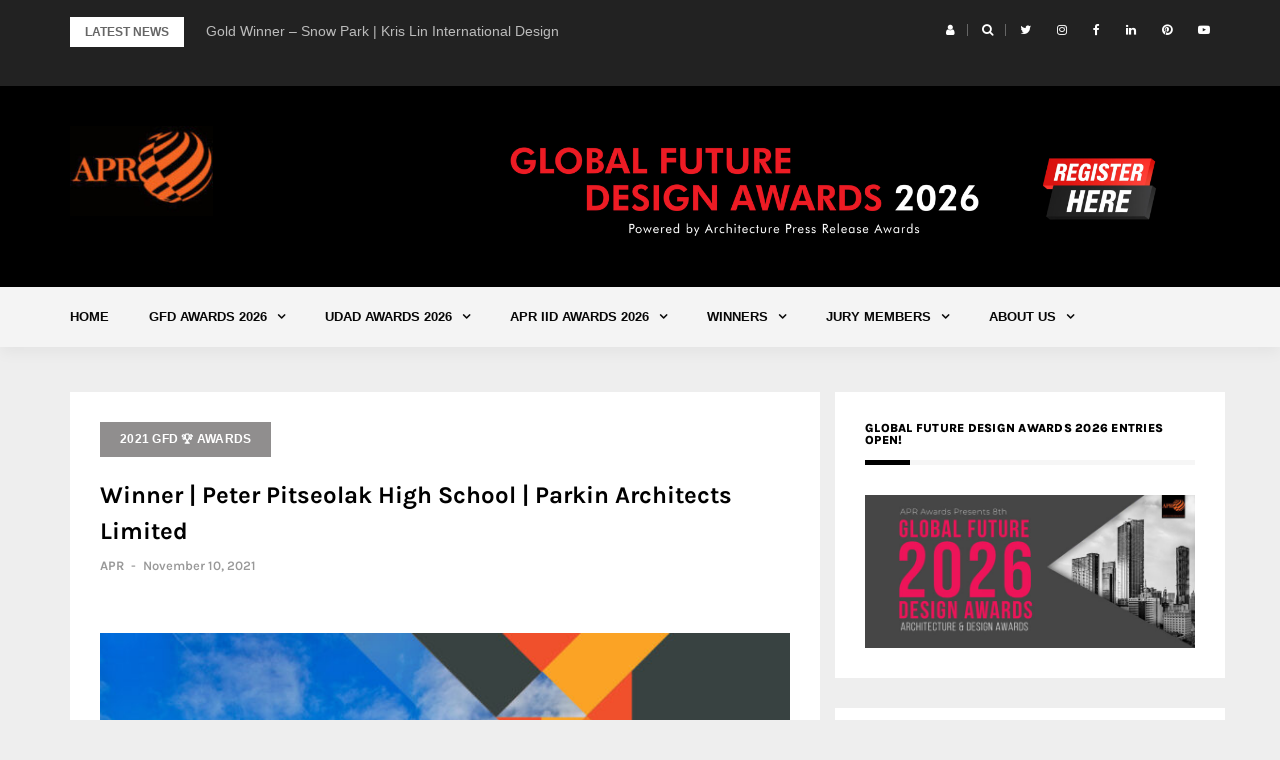

--- FILE ---
content_type: text/html; charset=UTF-8
request_url: https://www.architecturepressrelease.com/winner-peter-pitseolak-high-school-parkin-architects-limited/
body_size: 16996
content:
<!DOCTYPE html>
<html lang="en">
<head>
<meta charset="UTF-8">
<meta name="viewport" content="width=device-width, initial-scale=1">
<link rel="profile" href="http://gmpg.org/xfn/11">

<title>Winner | Peter Pitseolak High School | Parkin Architects Limited</title>
<meta name='robots' content='max-image-preview:large' />
<link rel='dns-prefetch' href='//fonts.googleapis.com' />
<link href='https://fonts.gstatic.com' crossorigin rel='preconnect' />
<link rel="alternate" type="application/rss+xml" title=" &raquo; Feed" href="https://www.architecturepressrelease.com/feed/" />
<link rel="alternate" type="application/rss+xml" title=" &raquo; Comments Feed" href="https://www.architecturepressrelease.com/comments/feed/" />
<link rel="alternate" type="application/rss+xml" title=" &raquo; Winner | Peter Pitseolak High School | Parkin Architects Limited Comments Feed" href="https://www.architecturepressrelease.com/winner-peter-pitseolak-high-school-parkin-architects-limited/feed/" />
<script type="text/javascript">
/* <![CDATA[ */
window._wpemojiSettings = {"baseUrl":"https:\/\/s.w.org\/images\/core\/emoji\/15.0.3\/72x72\/","ext":".png","svgUrl":"https:\/\/s.w.org\/images\/core\/emoji\/15.0.3\/svg\/","svgExt":".svg","source":{"concatemoji":"https:\/\/www.architecturepressrelease.com\/wp-includes\/js\/wp-emoji-release.min.js?ver=6.6.4"}};
/*! This file is auto-generated */
!function(i,n){var o,s,e;function c(e){try{var t={supportTests:e,timestamp:(new Date).valueOf()};sessionStorage.setItem(o,JSON.stringify(t))}catch(e){}}function p(e,t,n){e.clearRect(0,0,e.canvas.width,e.canvas.height),e.fillText(t,0,0);var t=new Uint32Array(e.getImageData(0,0,e.canvas.width,e.canvas.height).data),r=(e.clearRect(0,0,e.canvas.width,e.canvas.height),e.fillText(n,0,0),new Uint32Array(e.getImageData(0,0,e.canvas.width,e.canvas.height).data));return t.every(function(e,t){return e===r[t]})}function u(e,t,n){switch(t){case"flag":return n(e,"\ud83c\udff3\ufe0f\u200d\u26a7\ufe0f","\ud83c\udff3\ufe0f\u200b\u26a7\ufe0f")?!1:!n(e,"\ud83c\uddfa\ud83c\uddf3","\ud83c\uddfa\u200b\ud83c\uddf3")&&!n(e,"\ud83c\udff4\udb40\udc67\udb40\udc62\udb40\udc65\udb40\udc6e\udb40\udc67\udb40\udc7f","\ud83c\udff4\u200b\udb40\udc67\u200b\udb40\udc62\u200b\udb40\udc65\u200b\udb40\udc6e\u200b\udb40\udc67\u200b\udb40\udc7f");case"emoji":return!n(e,"\ud83d\udc26\u200d\u2b1b","\ud83d\udc26\u200b\u2b1b")}return!1}function f(e,t,n){var r="undefined"!=typeof WorkerGlobalScope&&self instanceof WorkerGlobalScope?new OffscreenCanvas(300,150):i.createElement("canvas"),a=r.getContext("2d",{willReadFrequently:!0}),o=(a.textBaseline="top",a.font="600 32px Arial",{});return e.forEach(function(e){o[e]=t(a,e,n)}),o}function t(e){var t=i.createElement("script");t.src=e,t.defer=!0,i.head.appendChild(t)}"undefined"!=typeof Promise&&(o="wpEmojiSettingsSupports",s=["flag","emoji"],n.supports={everything:!0,everythingExceptFlag:!0},e=new Promise(function(e){i.addEventListener("DOMContentLoaded",e,{once:!0})}),new Promise(function(t){var n=function(){try{var e=JSON.parse(sessionStorage.getItem(o));if("object"==typeof e&&"number"==typeof e.timestamp&&(new Date).valueOf()<e.timestamp+604800&&"object"==typeof e.supportTests)return e.supportTests}catch(e){}return null}();if(!n){if("undefined"!=typeof Worker&&"undefined"!=typeof OffscreenCanvas&&"undefined"!=typeof URL&&URL.createObjectURL&&"undefined"!=typeof Blob)try{var e="postMessage("+f.toString()+"("+[JSON.stringify(s),u.toString(),p.toString()].join(",")+"));",r=new Blob([e],{type:"text/javascript"}),a=new Worker(URL.createObjectURL(r),{name:"wpTestEmojiSupports"});return void(a.onmessage=function(e){c(n=e.data),a.terminate(),t(n)})}catch(e){}c(n=f(s,u,p))}t(n)}).then(function(e){for(var t in e)n.supports[t]=e[t],n.supports.everything=n.supports.everything&&n.supports[t],"flag"!==t&&(n.supports.everythingExceptFlag=n.supports.everythingExceptFlag&&n.supports[t]);n.supports.everythingExceptFlag=n.supports.everythingExceptFlag&&!n.supports.flag,n.DOMReady=!1,n.readyCallback=function(){n.DOMReady=!0}}).then(function(){return e}).then(function(){var e;n.supports.everything||(n.readyCallback(),(e=n.source||{}).concatemoji?t(e.concatemoji):e.wpemoji&&e.twemoji&&(t(e.twemoji),t(e.wpemoji)))}))}((window,document),window._wpemojiSettings);
/* ]]> */
</script>
<link rel='stylesheet' id='formidable-css' href='https://www.architecturepressrelease.com/wp-content/plugins/formidable/css/formidableforms.css?ver=53805' type='text/css' media='all' />
<link rel='stylesheet' id='bootstrap-css' href='https://www.architecturepressrelease.com/wp-content/themes/greatmag/bootstrap/css/bootstrap.min.css?ver=1' type='text/css' media='all' />
<style id='wp-emoji-styles-inline-css' type='text/css'>

	img.wp-smiley, img.emoji {
		display: inline !important;
		border: none !important;
		box-shadow: none !important;
		height: 1em !important;
		width: 1em !important;
		margin: 0 0.07em !important;
		vertical-align: -0.1em !important;
		background: none !important;
		padding: 0 !important;
	}
</style>
<link rel='stylesheet' id='wp-block-library-css' href='https://www.architecturepressrelease.com/wp-includes/css/dist/block-library/style.min.css?ver=6.6.4' type='text/css' media='all' />
<link rel='stylesheet' id='font-awesome-css' href='https://www.architecturepressrelease.com/wp-content/plugins/contact-widgets/assets/css/font-awesome.min.css?ver=4.7.0' type='text/css' media='all' />
<style id='classic-theme-styles-inline-css' type='text/css'>
/*! This file is auto-generated */
.wp-block-button__link{color:#fff;background-color:#32373c;border-radius:9999px;box-shadow:none;text-decoration:none;padding:calc(.667em + 2px) calc(1.333em + 2px);font-size:1.125em}.wp-block-file__button{background:#32373c;color:#fff;text-decoration:none}
</style>
<style id='global-styles-inline-css' type='text/css'>
:root{--wp--preset--aspect-ratio--square: 1;--wp--preset--aspect-ratio--4-3: 4/3;--wp--preset--aspect-ratio--3-4: 3/4;--wp--preset--aspect-ratio--3-2: 3/2;--wp--preset--aspect-ratio--2-3: 2/3;--wp--preset--aspect-ratio--16-9: 16/9;--wp--preset--aspect-ratio--9-16: 9/16;--wp--preset--color--black: #000000;--wp--preset--color--cyan-bluish-gray: #abb8c3;--wp--preset--color--white: #ffffff;--wp--preset--color--pale-pink: #f78da7;--wp--preset--color--vivid-red: #cf2e2e;--wp--preset--color--luminous-vivid-orange: #ff6900;--wp--preset--color--luminous-vivid-amber: #fcb900;--wp--preset--color--light-green-cyan: #7bdcb5;--wp--preset--color--vivid-green-cyan: #00d084;--wp--preset--color--pale-cyan-blue: #8ed1fc;--wp--preset--color--vivid-cyan-blue: #0693e3;--wp--preset--color--vivid-purple: #9b51e0;--wp--preset--gradient--vivid-cyan-blue-to-vivid-purple: linear-gradient(135deg,rgba(6,147,227,1) 0%,rgb(155,81,224) 100%);--wp--preset--gradient--light-green-cyan-to-vivid-green-cyan: linear-gradient(135deg,rgb(122,220,180) 0%,rgb(0,208,130) 100%);--wp--preset--gradient--luminous-vivid-amber-to-luminous-vivid-orange: linear-gradient(135deg,rgba(252,185,0,1) 0%,rgba(255,105,0,1) 100%);--wp--preset--gradient--luminous-vivid-orange-to-vivid-red: linear-gradient(135deg,rgba(255,105,0,1) 0%,rgb(207,46,46) 100%);--wp--preset--gradient--very-light-gray-to-cyan-bluish-gray: linear-gradient(135deg,rgb(238,238,238) 0%,rgb(169,184,195) 100%);--wp--preset--gradient--cool-to-warm-spectrum: linear-gradient(135deg,rgb(74,234,220) 0%,rgb(151,120,209) 20%,rgb(207,42,186) 40%,rgb(238,44,130) 60%,rgb(251,105,98) 80%,rgb(254,248,76) 100%);--wp--preset--gradient--blush-light-purple: linear-gradient(135deg,rgb(255,206,236) 0%,rgb(152,150,240) 100%);--wp--preset--gradient--blush-bordeaux: linear-gradient(135deg,rgb(254,205,165) 0%,rgb(254,45,45) 50%,rgb(107,0,62) 100%);--wp--preset--gradient--luminous-dusk: linear-gradient(135deg,rgb(255,203,112) 0%,rgb(199,81,192) 50%,rgb(65,88,208) 100%);--wp--preset--gradient--pale-ocean: linear-gradient(135deg,rgb(255,245,203) 0%,rgb(182,227,212) 50%,rgb(51,167,181) 100%);--wp--preset--gradient--electric-grass: linear-gradient(135deg,rgb(202,248,128) 0%,rgb(113,206,126) 100%);--wp--preset--gradient--midnight: linear-gradient(135deg,rgb(2,3,129) 0%,rgb(40,116,252) 100%);--wp--preset--font-size--small: 13px;--wp--preset--font-size--medium: 20px;--wp--preset--font-size--large: 36px;--wp--preset--font-size--x-large: 42px;--wp--preset--spacing--20: 0.44rem;--wp--preset--spacing--30: 0.67rem;--wp--preset--spacing--40: 1rem;--wp--preset--spacing--50: 1.5rem;--wp--preset--spacing--60: 2.25rem;--wp--preset--spacing--70: 3.38rem;--wp--preset--spacing--80: 5.06rem;--wp--preset--shadow--natural: 6px 6px 9px rgba(0, 0, 0, 0.2);--wp--preset--shadow--deep: 12px 12px 50px rgba(0, 0, 0, 0.4);--wp--preset--shadow--sharp: 6px 6px 0px rgba(0, 0, 0, 0.2);--wp--preset--shadow--outlined: 6px 6px 0px -3px rgba(255, 255, 255, 1), 6px 6px rgba(0, 0, 0, 1);--wp--preset--shadow--crisp: 6px 6px 0px rgba(0, 0, 0, 1);}:where(.is-layout-flex){gap: 0.5em;}:where(.is-layout-grid){gap: 0.5em;}body .is-layout-flex{display: flex;}.is-layout-flex{flex-wrap: wrap;align-items: center;}.is-layout-flex > :is(*, div){margin: 0;}body .is-layout-grid{display: grid;}.is-layout-grid > :is(*, div){margin: 0;}:where(.wp-block-columns.is-layout-flex){gap: 2em;}:where(.wp-block-columns.is-layout-grid){gap: 2em;}:where(.wp-block-post-template.is-layout-flex){gap: 1.25em;}:where(.wp-block-post-template.is-layout-grid){gap: 1.25em;}.has-black-color{color: var(--wp--preset--color--black) !important;}.has-cyan-bluish-gray-color{color: var(--wp--preset--color--cyan-bluish-gray) !important;}.has-white-color{color: var(--wp--preset--color--white) !important;}.has-pale-pink-color{color: var(--wp--preset--color--pale-pink) !important;}.has-vivid-red-color{color: var(--wp--preset--color--vivid-red) !important;}.has-luminous-vivid-orange-color{color: var(--wp--preset--color--luminous-vivid-orange) !important;}.has-luminous-vivid-amber-color{color: var(--wp--preset--color--luminous-vivid-amber) !important;}.has-light-green-cyan-color{color: var(--wp--preset--color--light-green-cyan) !important;}.has-vivid-green-cyan-color{color: var(--wp--preset--color--vivid-green-cyan) !important;}.has-pale-cyan-blue-color{color: var(--wp--preset--color--pale-cyan-blue) !important;}.has-vivid-cyan-blue-color{color: var(--wp--preset--color--vivid-cyan-blue) !important;}.has-vivid-purple-color{color: var(--wp--preset--color--vivid-purple) !important;}.has-black-background-color{background-color: var(--wp--preset--color--black) !important;}.has-cyan-bluish-gray-background-color{background-color: var(--wp--preset--color--cyan-bluish-gray) !important;}.has-white-background-color{background-color: var(--wp--preset--color--white) !important;}.has-pale-pink-background-color{background-color: var(--wp--preset--color--pale-pink) !important;}.has-vivid-red-background-color{background-color: var(--wp--preset--color--vivid-red) !important;}.has-luminous-vivid-orange-background-color{background-color: var(--wp--preset--color--luminous-vivid-orange) !important;}.has-luminous-vivid-amber-background-color{background-color: var(--wp--preset--color--luminous-vivid-amber) !important;}.has-light-green-cyan-background-color{background-color: var(--wp--preset--color--light-green-cyan) !important;}.has-vivid-green-cyan-background-color{background-color: var(--wp--preset--color--vivid-green-cyan) !important;}.has-pale-cyan-blue-background-color{background-color: var(--wp--preset--color--pale-cyan-blue) !important;}.has-vivid-cyan-blue-background-color{background-color: var(--wp--preset--color--vivid-cyan-blue) !important;}.has-vivid-purple-background-color{background-color: var(--wp--preset--color--vivid-purple) !important;}.has-black-border-color{border-color: var(--wp--preset--color--black) !important;}.has-cyan-bluish-gray-border-color{border-color: var(--wp--preset--color--cyan-bluish-gray) !important;}.has-white-border-color{border-color: var(--wp--preset--color--white) !important;}.has-pale-pink-border-color{border-color: var(--wp--preset--color--pale-pink) !important;}.has-vivid-red-border-color{border-color: var(--wp--preset--color--vivid-red) !important;}.has-luminous-vivid-orange-border-color{border-color: var(--wp--preset--color--luminous-vivid-orange) !important;}.has-luminous-vivid-amber-border-color{border-color: var(--wp--preset--color--luminous-vivid-amber) !important;}.has-light-green-cyan-border-color{border-color: var(--wp--preset--color--light-green-cyan) !important;}.has-vivid-green-cyan-border-color{border-color: var(--wp--preset--color--vivid-green-cyan) !important;}.has-pale-cyan-blue-border-color{border-color: var(--wp--preset--color--pale-cyan-blue) !important;}.has-vivid-cyan-blue-border-color{border-color: var(--wp--preset--color--vivid-cyan-blue) !important;}.has-vivid-purple-border-color{border-color: var(--wp--preset--color--vivid-purple) !important;}.has-vivid-cyan-blue-to-vivid-purple-gradient-background{background: var(--wp--preset--gradient--vivid-cyan-blue-to-vivid-purple) !important;}.has-light-green-cyan-to-vivid-green-cyan-gradient-background{background: var(--wp--preset--gradient--light-green-cyan-to-vivid-green-cyan) !important;}.has-luminous-vivid-amber-to-luminous-vivid-orange-gradient-background{background: var(--wp--preset--gradient--luminous-vivid-amber-to-luminous-vivid-orange) !important;}.has-luminous-vivid-orange-to-vivid-red-gradient-background{background: var(--wp--preset--gradient--luminous-vivid-orange-to-vivid-red) !important;}.has-very-light-gray-to-cyan-bluish-gray-gradient-background{background: var(--wp--preset--gradient--very-light-gray-to-cyan-bluish-gray) !important;}.has-cool-to-warm-spectrum-gradient-background{background: var(--wp--preset--gradient--cool-to-warm-spectrum) !important;}.has-blush-light-purple-gradient-background{background: var(--wp--preset--gradient--blush-light-purple) !important;}.has-blush-bordeaux-gradient-background{background: var(--wp--preset--gradient--blush-bordeaux) !important;}.has-luminous-dusk-gradient-background{background: var(--wp--preset--gradient--luminous-dusk) !important;}.has-pale-ocean-gradient-background{background: var(--wp--preset--gradient--pale-ocean) !important;}.has-electric-grass-gradient-background{background: var(--wp--preset--gradient--electric-grass) !important;}.has-midnight-gradient-background{background: var(--wp--preset--gradient--midnight) !important;}.has-small-font-size{font-size: var(--wp--preset--font-size--small) !important;}.has-medium-font-size{font-size: var(--wp--preset--font-size--medium) !important;}.has-large-font-size{font-size: var(--wp--preset--font-size--large) !important;}.has-x-large-font-size{font-size: var(--wp--preset--font-size--x-large) !important;}
:where(.wp-block-post-template.is-layout-flex){gap: 1.25em;}:where(.wp-block-post-template.is-layout-grid){gap: 1.25em;}
:where(.wp-block-columns.is-layout-flex){gap: 2em;}:where(.wp-block-columns.is-layout-grid){gap: 2em;}
:root :where(.wp-block-pullquote){font-size: 1.5em;line-height: 1.6;}
</style>
<link rel='stylesheet' id='greatmag-style-css' href='https://www.architecturepressrelease.com/wp-content/themes/greatmag/style.css?ver=6.6.4' type='text/css' media='all' />
<style id='greatmag-style-inline-css' type='text/css'>
.site-title,.site-title a,.site-title a:hover { color:#000000}
.site-description { color:#969696}
.site-branding { background-color:#000000}
.navbar.bgf6 { background-color:#f4f4f4}
.top-header { background-color:#222222}
.navbar .navbar-nav > li > a { color:#070707}
.preloader,.progress-bar,.comment-form .btn:hover, .comment-form .btn:focus,.contact-form .btn,.back-to-page:hover, .back-to-page:focus,.ready-to-contact .btn,.dc2:first-letter,.list-style1 li:before,.navbar .navbar-nav > li .dropdown-menu > li .absp-cat:hover, .navbar .navbar-nav > li .dropdown-menu > li .absp-cat:focus,.absp-cat:hover, .absp-cat:focus,.btn-primary:hover, .btn-primary:focus,.button:hover,button:hover,input[type="button"]:hover,input[type="reset"]:hover,input[type="submit"]:hover { background-color:#e25a00}
a:hover,a:focus,.nav>li>a:hover, .nav>li>a:focus,.sidebar-area .widget a:hover,.ps-quote:before,.author-posts-link,.fun-fact .this-icon,.dc1:first-letter,.list-style3 li:before,.list-style2 li:before,.pbc-carousel .owl-prev:hover, .pbc-carousel .owl-prev:focus, .pbc-carousel .owl-next:hover, .pbc-carousel .owl-next:focus, .pbc-carousel2 .owl-prev:hover, .pbc-carousel2 .owl-prev:focus, .pbc-carousel2 .owl-next:hover, .pbc-carousel2 .owl-next:focus, .video-posts-carousel .owl-prev:hover, .video-posts-carousel .owl-prev:focus, .video-posts-carousel .owl-next:hover, .video-posts-carousel .owl-next:focus,.post-title-small:hover, .post-title-small:focus,.post-title-standard:hover, .post-title-standard:focus,.go-top:hover, .go-top:focus,.mob-social-menu li a:hover, .mob-social-menu li a:focus,.off-close,.navbar .navbar-nav > li .dropdown-menu > li .this-title a:hover, .navbar .navbar-nav > li .dropdown-menu > li .this-title a:focus,.section-title .this-title span,.breaking-news.media a:hover, .breaking-news.media a:focus, .review-stars li { color:#e25a00}
.comment-form .btn:hover, .comment-form .btn:focus,.fun-fact .this-icon,.login-drop { border-color:#e25a00}
.footer-widgets { background-color:#222222}
.footer-widgets, .footer-widgets a:not(:hover) { color:#bbbbbb}
.footer-widgets .widget-title { color:#ffffff}
.bottom-footer { background-color:#191919}
.site-info, .site-info a:not(:hover) { color:#ffffff}
body, .sidebar-area .widget, .sidebar-area .widget a, .sidebar-area .widget select { color:#666666}
body { font-family:Open Sans ;}
h1,h2,h3,h4,h5,h6,.site-title,.post-title-standard,.post-title-small,.post-title-big { font-family:Lato ;}
.site-title { font-size:24px; }
.site-description { font-size:16px; }
body { font-size:14px; }
.navbar .navbar-nav > li > a { font-size:13px; }
.post-title-standard { font-size:16px; }
.entry-title.post-title-big { font-size:24px; }
.widget-area .widget-title, .footer-widgets .widget-title { font-size:12px; }

</style>
<link rel='stylesheet' id='greatmag-fonts-css' href='https://fonts.googleapis.com/css?family=Open+Sans+%3A400%2C400italic%2C600%2C600italic%7CLato+%3A400%2C400italic%2C600%2C600italic&#038;subset=latin%2Clatin-ext%2Ccyrillic' type='text/css' media='all' />
<link rel='stylesheet' id='wpcw-css' href='https://www.architecturepressrelease.com/wp-content/plugins/contact-widgets/assets/css/style.min.css?ver=1.0.1' type='text/css' media='all' />
<link rel='stylesheet' id='wp-featherlight-css' href='https://www.architecturepressrelease.com/wp-content/plugins/wp-featherlight/css/wp-featherlight.min.css?ver=1.3.4' type='text/css' media='all' />
<!--n2css--><!--n2js--><script type="text/javascript" src="https://www.architecturepressrelease.com/wp-includes/js/jquery/jquery.min.js?ver=3.7.1" id="jquery-core-js"></script>
<script type="text/javascript" src="https://www.architecturepressrelease.com/wp-includes/js/jquery/jquery-migrate.min.js?ver=3.4.1" id="jquery-migrate-js"></script>
<link rel="https://api.w.org/" href="https://www.architecturepressrelease.com/wp-json/" /><link rel="alternate" title="JSON" type="application/json" href="https://www.architecturepressrelease.com/wp-json/wp/v2/posts/16948" /><link rel="EditURI" type="application/rsd+xml" title="RSD" href="https://www.architecturepressrelease.com/xmlrpc.php?rsd" />
<meta name="generator" content="WordPress 6.6.4" />
<link rel="canonical" href="https://www.architecturepressrelease.com/winner-peter-pitseolak-high-school-parkin-architects-limited/" />
<link rel='shortlink' href='https://www.architecturepressrelease.com/?p=16948' />
<link rel="alternate" title="oEmbed (JSON)" type="application/json+oembed" href="https://www.architecturepressrelease.com/wp-json/oembed/1.0/embed?url=https%3A%2F%2Fwww.architecturepressrelease.com%2Fwinner-peter-pitseolak-high-school-parkin-architects-limited%2F" />
<link rel="alternate" title="oEmbed (XML)" type="text/xml+oembed" href="https://www.architecturepressrelease.com/wp-json/oembed/1.0/embed?url=https%3A%2F%2Fwww.architecturepressrelease.com%2Fwinner-peter-pitseolak-high-school-parkin-architects-limited%2F&#038;format=xml" />
<link rel="pingback" href="https://www.architecturepressrelease.com/xmlrpc.php"><style type="text/css">.recentcomments a{display:inline !important;padding:0 !important;margin:0 !important;}</style><link rel="icon" href="https://www.architecturepressrelease.com/wp-content/uploads/2018/09/cropped-Logo-Final-copy-1-1-32x32.jpg" sizes="32x32" />
<link rel="icon" href="https://www.architecturepressrelease.com/wp-content/uploads/2018/09/cropped-Logo-Final-copy-1-1-192x192.jpg" sizes="192x192" />
<link rel="apple-touch-icon" href="https://www.architecturepressrelease.com/wp-content/uploads/2018/09/cropped-Logo-Final-copy-1-1-180x180.jpg" />
<meta name="msapplication-TileImage" content="https://www.architecturepressrelease.com/wp-content/uploads/2018/09/cropped-Logo-Final-copy-1-1-270x270.jpg" />
	<!-- Fonts Plugin CSS - https://fontsplugin.com/ -->
	<style>
		/* Cached: January 28, 2026 at 10:20pm */
/* latin-ext */
@font-face {
  font-family: 'Karla';
  font-style: italic;
  font-weight: 200;
  font-display: swap;
  src: url(https://fonts.gstatic.com/s/karla/v33/qkBVXvYC6trAT7RQHtCe4ZRLkAXrMeGL.woff2) format('woff2');
  unicode-range: U+0100-02BA, U+02BD-02C5, U+02C7-02CC, U+02CE-02D7, U+02DD-02FF, U+0304, U+0308, U+0329, U+1D00-1DBF, U+1E00-1E9F, U+1EF2-1EFF, U+2020, U+20A0-20AB, U+20AD-20C0, U+2113, U+2C60-2C7F, U+A720-A7FF;
}
/* latin */
@font-face {
  font-family: 'Karla';
  font-style: italic;
  font-weight: 200;
  font-display: swap;
  src: url(https://fonts.gstatic.com/s/karla/v33/qkBVXvYC6trAT7RQHt6e4ZRLkAXrMQ.woff2) format('woff2');
  unicode-range: U+0000-00FF, U+0131, U+0152-0153, U+02BB-02BC, U+02C6, U+02DA, U+02DC, U+0304, U+0308, U+0329, U+2000-206F, U+20AC, U+2122, U+2191, U+2193, U+2212, U+2215, U+FEFF, U+FFFD;
}
/* latin-ext */
@font-face {
  font-family: 'Karla';
  font-style: italic;
  font-weight: 300;
  font-display: swap;
  src: url(https://fonts.gstatic.com/s/karla/v33/qkBVXvYC6trAT7RQHtCe4ZRLkAXrMeGL.woff2) format('woff2');
  unicode-range: U+0100-02BA, U+02BD-02C5, U+02C7-02CC, U+02CE-02D7, U+02DD-02FF, U+0304, U+0308, U+0329, U+1D00-1DBF, U+1E00-1E9F, U+1EF2-1EFF, U+2020, U+20A0-20AB, U+20AD-20C0, U+2113, U+2C60-2C7F, U+A720-A7FF;
}
/* latin */
@font-face {
  font-family: 'Karla';
  font-style: italic;
  font-weight: 300;
  font-display: swap;
  src: url(https://fonts.gstatic.com/s/karla/v33/qkBVXvYC6trAT7RQHt6e4ZRLkAXrMQ.woff2) format('woff2');
  unicode-range: U+0000-00FF, U+0131, U+0152-0153, U+02BB-02BC, U+02C6, U+02DA, U+02DC, U+0304, U+0308, U+0329, U+2000-206F, U+20AC, U+2122, U+2191, U+2193, U+2212, U+2215, U+FEFF, U+FFFD;
}
/* latin-ext */
@font-face {
  font-family: 'Karla';
  font-style: italic;
  font-weight: 400;
  font-display: swap;
  src: url(https://fonts.gstatic.com/s/karla/v33/qkBVXvYC6trAT7RQHtCe4ZRLkAXrMeGL.woff2) format('woff2');
  unicode-range: U+0100-02BA, U+02BD-02C5, U+02C7-02CC, U+02CE-02D7, U+02DD-02FF, U+0304, U+0308, U+0329, U+1D00-1DBF, U+1E00-1E9F, U+1EF2-1EFF, U+2020, U+20A0-20AB, U+20AD-20C0, U+2113, U+2C60-2C7F, U+A720-A7FF;
}
/* latin */
@font-face {
  font-family: 'Karla';
  font-style: italic;
  font-weight: 400;
  font-display: swap;
  src: url(https://fonts.gstatic.com/s/karla/v33/qkBVXvYC6trAT7RQHt6e4ZRLkAXrMQ.woff2) format('woff2');
  unicode-range: U+0000-00FF, U+0131, U+0152-0153, U+02BB-02BC, U+02C6, U+02DA, U+02DC, U+0304, U+0308, U+0329, U+2000-206F, U+20AC, U+2122, U+2191, U+2193, U+2212, U+2215, U+FEFF, U+FFFD;
}
/* latin-ext */
@font-face {
  font-family: 'Karla';
  font-style: italic;
  font-weight: 500;
  font-display: swap;
  src: url(https://fonts.gstatic.com/s/karla/v33/qkBVXvYC6trAT7RQHtCe4ZRLkAXrMeGL.woff2) format('woff2');
  unicode-range: U+0100-02BA, U+02BD-02C5, U+02C7-02CC, U+02CE-02D7, U+02DD-02FF, U+0304, U+0308, U+0329, U+1D00-1DBF, U+1E00-1E9F, U+1EF2-1EFF, U+2020, U+20A0-20AB, U+20AD-20C0, U+2113, U+2C60-2C7F, U+A720-A7FF;
}
/* latin */
@font-face {
  font-family: 'Karla';
  font-style: italic;
  font-weight: 500;
  font-display: swap;
  src: url(https://fonts.gstatic.com/s/karla/v33/qkBVXvYC6trAT7RQHt6e4ZRLkAXrMQ.woff2) format('woff2');
  unicode-range: U+0000-00FF, U+0131, U+0152-0153, U+02BB-02BC, U+02C6, U+02DA, U+02DC, U+0304, U+0308, U+0329, U+2000-206F, U+20AC, U+2122, U+2191, U+2193, U+2212, U+2215, U+FEFF, U+FFFD;
}
/* latin-ext */
@font-face {
  font-family: 'Karla';
  font-style: italic;
  font-weight: 600;
  font-display: swap;
  src: url(https://fonts.gstatic.com/s/karla/v33/qkBVXvYC6trAT7RQHtCe4ZRLkAXrMeGL.woff2) format('woff2');
  unicode-range: U+0100-02BA, U+02BD-02C5, U+02C7-02CC, U+02CE-02D7, U+02DD-02FF, U+0304, U+0308, U+0329, U+1D00-1DBF, U+1E00-1E9F, U+1EF2-1EFF, U+2020, U+20A0-20AB, U+20AD-20C0, U+2113, U+2C60-2C7F, U+A720-A7FF;
}
/* latin */
@font-face {
  font-family: 'Karla';
  font-style: italic;
  font-weight: 600;
  font-display: swap;
  src: url(https://fonts.gstatic.com/s/karla/v33/qkBVXvYC6trAT7RQHt6e4ZRLkAXrMQ.woff2) format('woff2');
  unicode-range: U+0000-00FF, U+0131, U+0152-0153, U+02BB-02BC, U+02C6, U+02DA, U+02DC, U+0304, U+0308, U+0329, U+2000-206F, U+20AC, U+2122, U+2191, U+2193, U+2212, U+2215, U+FEFF, U+FFFD;
}
/* latin-ext */
@font-face {
  font-family: 'Karla';
  font-style: italic;
  font-weight: 700;
  font-display: swap;
  src: url(https://fonts.gstatic.com/s/karla/v33/qkBVXvYC6trAT7RQHtCe4ZRLkAXrMeGL.woff2) format('woff2');
  unicode-range: U+0100-02BA, U+02BD-02C5, U+02C7-02CC, U+02CE-02D7, U+02DD-02FF, U+0304, U+0308, U+0329, U+1D00-1DBF, U+1E00-1E9F, U+1EF2-1EFF, U+2020, U+20A0-20AB, U+20AD-20C0, U+2113, U+2C60-2C7F, U+A720-A7FF;
}
/* latin */
@font-face {
  font-family: 'Karla';
  font-style: italic;
  font-weight: 700;
  font-display: swap;
  src: url(https://fonts.gstatic.com/s/karla/v33/qkBVXvYC6trAT7RQHt6e4ZRLkAXrMQ.woff2) format('woff2');
  unicode-range: U+0000-00FF, U+0131, U+0152-0153, U+02BB-02BC, U+02C6, U+02DA, U+02DC, U+0304, U+0308, U+0329, U+2000-206F, U+20AC, U+2122, U+2191, U+2193, U+2212, U+2215, U+FEFF, U+FFFD;
}
/* latin-ext */
@font-face {
  font-family: 'Karla';
  font-style: italic;
  font-weight: 800;
  font-display: swap;
  src: url(https://fonts.gstatic.com/s/karla/v33/qkBVXvYC6trAT7RQHtCe4ZRLkAXrMeGL.woff2) format('woff2');
  unicode-range: U+0100-02BA, U+02BD-02C5, U+02C7-02CC, U+02CE-02D7, U+02DD-02FF, U+0304, U+0308, U+0329, U+1D00-1DBF, U+1E00-1E9F, U+1EF2-1EFF, U+2020, U+20A0-20AB, U+20AD-20C0, U+2113, U+2C60-2C7F, U+A720-A7FF;
}
/* latin */
@font-face {
  font-family: 'Karla';
  font-style: italic;
  font-weight: 800;
  font-display: swap;
  src: url(https://fonts.gstatic.com/s/karla/v33/qkBVXvYC6trAT7RQHt6e4ZRLkAXrMQ.woff2) format('woff2');
  unicode-range: U+0000-00FF, U+0131, U+0152-0153, U+02BB-02BC, U+02C6, U+02DA, U+02DC, U+0304, U+0308, U+0329, U+2000-206F, U+20AC, U+2122, U+2191, U+2193, U+2212, U+2215, U+FEFF, U+FFFD;
}
/* latin-ext */
@font-face {
  font-family: 'Karla';
  font-style: normal;
  font-weight: 200;
  font-display: swap;
  src: url(https://fonts.gstatic.com/s/karla/v33/qkBbXvYC6trAT7RbLtyU4LZOsAX7MQ.woff2) format('woff2');
  unicode-range: U+0100-02BA, U+02BD-02C5, U+02C7-02CC, U+02CE-02D7, U+02DD-02FF, U+0304, U+0308, U+0329, U+1D00-1DBF, U+1E00-1E9F, U+1EF2-1EFF, U+2020, U+20A0-20AB, U+20AD-20C0, U+2113, U+2C60-2C7F, U+A720-A7FF;
}
/* latin */
@font-face {
  font-family: 'Karla';
  font-style: normal;
  font-weight: 200;
  font-display: swap;
  src: url(https://fonts.gstatic.com/s/karla/v33/qkBbXvYC6trAT7RVLtyU4LZOsAU.woff2) format('woff2');
  unicode-range: U+0000-00FF, U+0131, U+0152-0153, U+02BB-02BC, U+02C6, U+02DA, U+02DC, U+0304, U+0308, U+0329, U+2000-206F, U+20AC, U+2122, U+2191, U+2193, U+2212, U+2215, U+FEFF, U+FFFD;
}
/* latin-ext */
@font-face {
  font-family: 'Karla';
  font-style: normal;
  font-weight: 300;
  font-display: swap;
  src: url(https://fonts.gstatic.com/s/karla/v33/qkBbXvYC6trAT7RbLtyU4LZOsAX7MQ.woff2) format('woff2');
  unicode-range: U+0100-02BA, U+02BD-02C5, U+02C7-02CC, U+02CE-02D7, U+02DD-02FF, U+0304, U+0308, U+0329, U+1D00-1DBF, U+1E00-1E9F, U+1EF2-1EFF, U+2020, U+20A0-20AB, U+20AD-20C0, U+2113, U+2C60-2C7F, U+A720-A7FF;
}
/* latin */
@font-face {
  font-family: 'Karla';
  font-style: normal;
  font-weight: 300;
  font-display: swap;
  src: url(https://fonts.gstatic.com/s/karla/v33/qkBbXvYC6trAT7RVLtyU4LZOsAU.woff2) format('woff2');
  unicode-range: U+0000-00FF, U+0131, U+0152-0153, U+02BB-02BC, U+02C6, U+02DA, U+02DC, U+0304, U+0308, U+0329, U+2000-206F, U+20AC, U+2122, U+2191, U+2193, U+2212, U+2215, U+FEFF, U+FFFD;
}
/* latin-ext */
@font-face {
  font-family: 'Karla';
  font-style: normal;
  font-weight: 400;
  font-display: swap;
  src: url(https://fonts.gstatic.com/s/karla/v33/qkBbXvYC6trAT7RbLtyU4LZOsAX7MQ.woff2) format('woff2');
  unicode-range: U+0100-02BA, U+02BD-02C5, U+02C7-02CC, U+02CE-02D7, U+02DD-02FF, U+0304, U+0308, U+0329, U+1D00-1DBF, U+1E00-1E9F, U+1EF2-1EFF, U+2020, U+20A0-20AB, U+20AD-20C0, U+2113, U+2C60-2C7F, U+A720-A7FF;
}
/* latin */
@font-face {
  font-family: 'Karla';
  font-style: normal;
  font-weight: 400;
  font-display: swap;
  src: url(https://fonts.gstatic.com/s/karla/v33/qkBbXvYC6trAT7RVLtyU4LZOsAU.woff2) format('woff2');
  unicode-range: U+0000-00FF, U+0131, U+0152-0153, U+02BB-02BC, U+02C6, U+02DA, U+02DC, U+0304, U+0308, U+0329, U+2000-206F, U+20AC, U+2122, U+2191, U+2193, U+2212, U+2215, U+FEFF, U+FFFD;
}
/* latin-ext */
@font-face {
  font-family: 'Karla';
  font-style: normal;
  font-weight: 500;
  font-display: swap;
  src: url(https://fonts.gstatic.com/s/karla/v33/qkBbXvYC6trAT7RbLtyU4LZOsAX7MQ.woff2) format('woff2');
  unicode-range: U+0100-02BA, U+02BD-02C5, U+02C7-02CC, U+02CE-02D7, U+02DD-02FF, U+0304, U+0308, U+0329, U+1D00-1DBF, U+1E00-1E9F, U+1EF2-1EFF, U+2020, U+20A0-20AB, U+20AD-20C0, U+2113, U+2C60-2C7F, U+A720-A7FF;
}
/* latin */
@font-face {
  font-family: 'Karla';
  font-style: normal;
  font-weight: 500;
  font-display: swap;
  src: url(https://fonts.gstatic.com/s/karla/v33/qkBbXvYC6trAT7RVLtyU4LZOsAU.woff2) format('woff2');
  unicode-range: U+0000-00FF, U+0131, U+0152-0153, U+02BB-02BC, U+02C6, U+02DA, U+02DC, U+0304, U+0308, U+0329, U+2000-206F, U+20AC, U+2122, U+2191, U+2193, U+2212, U+2215, U+FEFF, U+FFFD;
}
/* latin-ext */
@font-face {
  font-family: 'Karla';
  font-style: normal;
  font-weight: 600;
  font-display: swap;
  src: url(https://fonts.gstatic.com/s/karla/v33/qkBbXvYC6trAT7RbLtyU4LZOsAX7MQ.woff2) format('woff2');
  unicode-range: U+0100-02BA, U+02BD-02C5, U+02C7-02CC, U+02CE-02D7, U+02DD-02FF, U+0304, U+0308, U+0329, U+1D00-1DBF, U+1E00-1E9F, U+1EF2-1EFF, U+2020, U+20A0-20AB, U+20AD-20C0, U+2113, U+2C60-2C7F, U+A720-A7FF;
}
/* latin */
@font-face {
  font-family: 'Karla';
  font-style: normal;
  font-weight: 600;
  font-display: swap;
  src: url(https://fonts.gstatic.com/s/karla/v33/qkBbXvYC6trAT7RVLtyU4LZOsAU.woff2) format('woff2');
  unicode-range: U+0000-00FF, U+0131, U+0152-0153, U+02BB-02BC, U+02C6, U+02DA, U+02DC, U+0304, U+0308, U+0329, U+2000-206F, U+20AC, U+2122, U+2191, U+2193, U+2212, U+2215, U+FEFF, U+FFFD;
}
/* latin-ext */
@font-face {
  font-family: 'Karla';
  font-style: normal;
  font-weight: 700;
  font-display: swap;
  src: url(https://fonts.gstatic.com/s/karla/v33/qkBbXvYC6trAT7RbLtyU4LZOsAX7MQ.woff2) format('woff2');
  unicode-range: U+0100-02BA, U+02BD-02C5, U+02C7-02CC, U+02CE-02D7, U+02DD-02FF, U+0304, U+0308, U+0329, U+1D00-1DBF, U+1E00-1E9F, U+1EF2-1EFF, U+2020, U+20A0-20AB, U+20AD-20C0, U+2113, U+2C60-2C7F, U+A720-A7FF;
}
/* latin */
@font-face {
  font-family: 'Karla';
  font-style: normal;
  font-weight: 700;
  font-display: swap;
  src: url(https://fonts.gstatic.com/s/karla/v33/qkBbXvYC6trAT7RVLtyU4LZOsAU.woff2) format('woff2');
  unicode-range: U+0000-00FF, U+0131, U+0152-0153, U+02BB-02BC, U+02C6, U+02DA, U+02DC, U+0304, U+0308, U+0329, U+2000-206F, U+20AC, U+2122, U+2191, U+2193, U+2212, U+2215, U+FEFF, U+FFFD;
}
/* latin-ext */
@font-face {
  font-family: 'Karla';
  font-style: normal;
  font-weight: 800;
  font-display: swap;
  src: url(https://fonts.gstatic.com/s/karla/v33/qkBbXvYC6trAT7RbLtyU4LZOsAX7MQ.woff2) format('woff2');
  unicode-range: U+0100-02BA, U+02BD-02C5, U+02C7-02CC, U+02CE-02D7, U+02DD-02FF, U+0304, U+0308, U+0329, U+1D00-1DBF, U+1E00-1E9F, U+1EF2-1EFF, U+2020, U+20A0-20AB, U+20AD-20C0, U+2113, U+2C60-2C7F, U+A720-A7FF;
}
/* latin */
@font-face {
  font-family: 'Karla';
  font-style: normal;
  font-weight: 800;
  font-display: swap;
  src: url(https://fonts.gstatic.com/s/karla/v33/qkBbXvYC6trAT7RVLtyU4LZOsAU.woff2) format('woff2');
  unicode-range: U+0000-00FF, U+0131, U+0152-0153, U+02BB-02BC, U+02C6, U+02DA, U+02DC, U+0304, U+0308, U+0329, U+2000-206F, U+20AC, U+2122, U+2191, U+2193, U+2212, U+2215, U+FEFF, U+FFFD;
}

:root {
--font-base: Calibri, Candara, Segoe, Segoe UI, Optima, Arial, sans-serif;
--font-headings: Karla;
--font-input: Karla;
}
body, #content, .entry-content, .post-content, .page-content, .post-excerpt, .entry-summary, .entry-excerpt, .widget-area, .widget, .sidebar, #sidebar, footer, .footer, #footer, .site-footer {
font-family: Calibri, Candara, Segoe, Segoe UI, Optima, Arial, sans-serif;
 }
#site-title, .site-title, #site-title a, .site-title a, .entry-title, .entry-title a, h1, h2, h3, h4, h5, h6, .widget-title, .elementor-heading-title {
font-family: "Karla";
 }
button, .button, input, select, textarea, .wp-block-button, .wp-block-button__link {
font-family: "Karla";
 }
	</style>
	<!-- Fonts Plugin CSS -->
	</head>

<body class="post-template-default single single-post postid-16948 single-format-standard wp-custom-logo fl-builder-lite-2-8-4-2 wp-featherlight-captions">
<div id="page" data-bodyimg="" class="site">
	<a class="skip-link screen-reader-text" href="#content">Skip to content</a>

		<div class="preloader">
		<div><span>Loading...</span></div>
	</div>
					<div class="top-search-form row">
			<form role="search" method="get" class="search-form" action="https://www.architecturepressrelease.com/">
				<label>
					<span class="screen-reader-text">Search for:</span>
					<input type="search" class="search-field" placeholder="Search &hellip;" value="" name="s" />
				</label>
				<input type="submit" class="search-submit" value="Search" />
			</form>		</div>
				<div class="top-header row">
			<div class="container">
				<div class="row">
					<div class="col-sm-8">
						
	<div class="media breaking-news">
		<div class="media-left">
			<div class="bnews-label">Latest news</div>
		</div>
		<div class="media-body">
			<div class="bnews-ticker">
							<div class="item"><a href="https://www.architecturepressrelease.com/gold-winner-snow-park-kris-lin-international-design/" title="Gold Winner &#8211; Snow Park | Kris Lin International Design">Gold Winner &#8211; Snow Park | Kris Lin International Design</a></div>
							<div class="item"><a href="https://www.architecturepressrelease.com/gold-winner-qingdao-north-railway-station-transportation-and-business-center-east-china-architecture-design-institute-ecadi/" title="Gold Winner &#8211; Qingdao Metro Hongdao Line Network Operations Control Center by East China Architecture Design Institute (ECADI)">Gold Winner &#8211; Qingdao Metro Hongdao Line Network Operations Control Center by East China Architecture Design Institute (ECADI)</a></div>
							<div class="item"><a href="https://www.architecturepressrelease.com/gold-winner-brown-residence-rottet-studio/" title="Gold Winner &#8211; Brown Residence | Rottet Studio">Gold Winner &#8211; Brown Residence | Rottet Studio</a></div>
							<div class="item"><a href="https://www.architecturepressrelease.com/gold-winner-rotunda-kris-lin-international-design/" title="Gold Winner &#8211; Rotunda | Kris Lin International Design">Gold Winner &#8211; Rotunda | Kris Lin International Design</a></div>
							<div class="item"><a href="https://www.architecturepressrelease.com/gold-winner-retail-design-flagship-store-waterdrop-cologne-alleswirdgut/" title="Gold Winner &#8211; Retail Design Flagship Store waterdrop® Cologne | AllesWirdGut">Gold Winner &#8211; Retail Design Flagship Store waterdrop® Cologne | AllesWirdGut</a></div>
							<div class="item"><a href="https://www.architecturepressrelease.com/gold-winner-mamuli-soia-design/" title="Gold Winner &#8211; Mamuli | SOIA Design">Gold Winner &#8211; Mamuli | SOIA Design</a></div>
							<div class="item"><a href="https://www.architecturepressrelease.com/gold-winner-biograph-ny-oom-architecture/" title="Gold Winner &#8211; Biograph NY | OOM Architecture">Gold Winner &#8211; Biograph NY | OOM Architecture</a></div>
							<div class="item"><a href="https://www.architecturepressrelease.com/gold-winner-faria-santos-ospa-architecture/" title="Gold Winner &#8211; Faria Santos | OSPA architecture">Gold Winner &#8211; Faria Santos | OSPA architecture</a></div>
							<div class="item"><a href="https://www.architecturepressrelease.com/gold-winner-miniso-land-xliving-architecture-and-interior-design/" title="Gold Winner &#8211; MINISO LAND | X+Living Architecture and Interior Design">Gold Winner &#8211; MINISO LAND | X+Living Architecture and Interior Design</a></div>
							<div class="item"><a href="https://www.architecturepressrelease.com/gold-winner-muhltalhof-6-0-alleswirdgut-architektur-zt-gmbh/" title="Gold Winner &#8211; Mühltalhof 6.0 | AllesWirdGut Architektur ZT GmbH">Gold Winner &#8211; Mühltalhof 6.0 | AllesWirdGut Architektur ZT GmbH</a></div>
									</div>
		</div>
	</div>

						</div>
					<div class="col-sm-4 auth-social">
							<ul class="nav nav-pills auth-social-nav">
				<li class="dropdown">
			<a href="#" class="dropdown-toggle" data-toggle="dropdown" role="button" aria-haspopup="true" aria-expanded="false"><i class="fa fa-user"></i></a>
			<div class="dropdown-menu login-drop">
				<form name="loginform" id="loginform" action="https://www.architecturepressrelease.com/wp-login.php" method="post"><p class="login-username">
				<label for="user_login">Username or Email Address</label>
				<input type="text" name="log" id="user_login" autocomplete="username" class="input" value="" size="20" />
			</p><p class="login-password">
				<label for="user_pass">Password</label>
				<input type="password" name="pwd" id="user_pass" autocomplete="current-password" spellcheck="false" class="input" value="" size="20" />
			</p><p class="login-remember"><label><input name="rememberme" type="checkbox" id="rememberme" value="forever" /> Remember Me</label></p><p class="login-submit">
				<input type="submit" name="wp-submit" id="wp-submit" class="button button-primary" value="Log In" />
				<input type="hidden" name="redirect_to" value="https://www.architecturepressrelease.com/winner-peter-pitseolak-high-school-parkin-architects-limited/" />
			</p></form>				<div class="login-drop-footer">
					<a href="https://www.architecturepressrelease.com/wp-login.php?action=lostpassword" title="Lost your password?">Lost your password?</a>
									</div>
			</div>
		</li>
		
				<li class="search-top"><a href="#"><i class="fa fa-search"></i></a></li>
		
						<li><a href="https://twitter.com/login?lang=en"><i class="fa fa-twitter"></i></a></li>
						<li><a href="https://www.instagram.com/architecture.pressrelease/"><i class="fa fa-instagram"></i></a></li>
						<li><a href="https://www.facebook.com/APRarchitecturepressrelease/"><i class="fa fa-facebook"></i></a></li>
						<li><a href="https://www.linkedin.com/in/architecture-pr-a88994165/"><i class="fa fa-linkedin"></i></a></li>
						<li><a href="https://in.pinterest.com"><i class="fa fa-pinterest"></i></a></li>
						<li><a href="https://www.youtube.com/channel/UCmsTHVphrX0_iU3EktW24LA?reload=9&#038;view_as=subscriber"><i class="fa fa-youtube-play"></i></a></li>
		
	</ul>
						</div>
				</div>
			</div>
		</div>
		<header id="masthead" class="site-header">

			<div class="site-branding vhome3 row m0">
			<div class="container">
				<div class="main-logo">
					<div class="media">
												<div class="media-left">
							<div itemscope itemtype="https://schema.org/Brand"><a href="https://www.architecturepressrelease.com/" class="custom-logo-link" rel="home"><img width="200" height="126" src="https://www.architecturepressrelease.com/wp-content/uploads/2018/09/cropped-Logo-Final-copy-e1536047660856.jpg" class="custom-logo" alt="" decoding="async" /></a></div>						</div>
												<div class="media-body">
															<p class="site-title"><a href="https://www.architecturepressrelease.com/" rel="home"></a></p>
													</div>
					</div>
				</div>
									<div class="header-ad">
						<a target="_blank" href="https://www.architecturepressrelease.com/gfd-awards-registration/"><img src="https://www.architecturepressrelease.com/wp-content/uploads/2025/10/GFD-Awards-2026-pop-ups-scaled.jpg"/></a>
					</div>
							</div>
		</div><!-- .site-branding -->
			<nav id="site-navigation" class="navbar navbar-static-top navbar-default main-navigation bgf6">
			<div class="container">
				<div class="row">

								        <div class="collapse navbar-collapse"><ul id="menu-top-menu" class="nav navbar-nav"><li id="menu-item-365" class="menu-item menu-item-type-custom menu-item-object-custom menu-item-365"><a title="Home" href="http://architecturepressrelease.com">Home</a></li>
<li id="menu-item-13741" class="menu-item menu-item-type-post_type menu-item-object-page menu-item-has-children menu-item-13741 dropdown"><a title="GFD Awards 2026" href="https://www.architecturepressrelease.com/gfd-awards-2025/" class="dropdown-toggle" aria-haspopup="true">GFD Awards 2026</a>
<ul role="menu" class=" dropdown-menu">
	<li id="menu-item-13754" class="menu-item menu-item-type-post_type menu-item-object-page menu-item-13754"><a title="GFD Awards Brief" href="https://www.architecturepressrelease.com/gfd-awards-brief/">GFD Awards Brief</a></li>
	<li id="menu-item-13755" class="menu-item menu-item-type-post_type menu-item-object-page menu-item-13755"><a title="GFD Awards Registration" href="https://www.architecturepressrelease.com/gfd-awards-registration/">GFD Awards Registration</a></li>
	<li id="menu-item-13756" class="menu-item menu-item-type-post_type menu-item-object-page menu-item-13756"><a title="GFD Awards Category" href="https://www.architecturepressrelease.com/gfd-awards-category/">GFD Awards Category</a></li>
	<li id="menu-item-13758" class="menu-item menu-item-type-post_type menu-item-object-page menu-item-13758"><a title="Submission &amp; Submit 2026" href="https://www.architecturepressrelease.com/submission-submit-2/">Submission &amp; Submit 2026</a></li>
	<li id="menu-item-13757" class="menu-item menu-item-type-post_type menu-item-object-page menu-item-13757"><a title="GFD Awards Jury" href="https://www.architecturepressrelease.com/gfd-awards-jury/">GFD Awards Jury</a></li>
	<li id="menu-item-38896" class="menu-item menu-item-type-post_type menu-item-object-page menu-item-38896"><a title="Winners 2025" href="https://www.architecturepressrelease.com/winners-2025/">Winners 2025</a></li>
	<li id="menu-item-33425" class="menu-item menu-item-type-post_type menu-item-object-page menu-item-33425"><a title="Winners 2024" href="https://www.architecturepressrelease.com/winners-2024/">Winners 2024</a></li>
	<li id="menu-item-27785" class="menu-item menu-item-type-post_type menu-item-object-page menu-item-27785"><a title="Winners 2023" href="https://www.architecturepressrelease.com/winners-2023/">Winners 2023</a></li>
	<li id="menu-item-23981" class="menu-item menu-item-type-post_type menu-item-object-page menu-item-23981"><a title="Winners 2022" href="https://www.architecturepressrelease.com/winners-2022/"><span class="glyphicon Winners 2022 Global Future Design Awards"></span>&nbsp;Winners 2022</a></li>
	<li id="menu-item-15710" class="menu-item menu-item-type-post_type menu-item-object-page menu-item-15710"><a title="Winners 2021" href="https://www.architecturepressrelease.com/gfd-awards-2021-winners/">Winners 2021</a></li>
	<li id="menu-item-14413" class="menu-item menu-item-type-post_type menu-item-object-page menu-item-14413"><a title="Winners 2020" href="https://www.architecturepressrelease.com/global-future-design-awards-2020/">Winners 2020</a></li>
	<li id="menu-item-14414" class="menu-item menu-item-type-post_type menu-item-object-page menu-item-14414"><a title="Winners 2019" href="https://www.architecturepressrelease.com/global-future-design-awards-2019-5/">Winners 2019</a></li>
</ul>
</li>
<li id="menu-item-7218" class="menu-item menu-item-type-post_type menu-item-object-page menu-item-has-children menu-item-7218 dropdown"><a title="UDAD Awards 2026" href="https://www.architecturepressrelease.com/urban-design-architecture-design-awards/" class="dropdown-toggle" aria-haspopup="true">UDAD Awards 2026</a>
<ul role="menu" class=" dropdown-menu">
	<li id="menu-item-7230" class="menu-item menu-item-type-post_type menu-item-object-page menu-item-7230"><a title="UDAD Awards 2026 Brief" href="https://www.architecturepressrelease.com/udad-awards-brief/">UDAD Awards 2026 Brief</a></li>
	<li id="menu-item-7231" class="menu-item menu-item-type-post_type menu-item-object-page menu-item-7231"><a title="UDAD Awards Registration 2026" href="https://www.architecturepressrelease.com/udad-awards-registration/">UDAD Awards Registration 2026</a></li>
	<li id="menu-item-7233" class="menu-item menu-item-type-post_type menu-item-object-page menu-item-7233"><a title="UDAD Categories" href="https://www.architecturepressrelease.com/udad-awards-category/">UDAD Categories</a></li>
	<li id="menu-item-7234" class="menu-item menu-item-type-post_type menu-item-object-page menu-item-7234"><a title="Jury Members" href="https://www.architecturepressrelease.com/jury-members/">Jury Members</a></li>
	<li id="menu-item-7232" class="menu-item menu-item-type-post_type menu-item-object-page menu-item-7232"><a title="Submit Your Entry" href="https://www.architecturepressrelease.com/udad-submission/">Submit Your Entry</a></li>
	<li id="menu-item-36693" class="menu-item menu-item-type-post_type menu-item-object-page menu-item-36693"><a title="UDAD Awards Winners 2025" href="https://www.architecturepressrelease.com/udad-awards-winners-2025/">UDAD Awards Winners 2025</a></li>
	<li id="menu-item-32591" class="menu-item menu-item-type-post_type menu-item-object-page menu-item-32591"><a title="UDAD Awards Winners 2024" href="https://www.architecturepressrelease.com/udad-awards-winners-2024/">UDAD Awards Winners 2024</a></li>
	<li id="menu-item-26371" class="menu-item menu-item-type-post_type menu-item-object-page menu-item-26371"><a title="UDAD Awards Winners 2023" href="https://www.architecturepressrelease.com/udad-awards-winners-2023/">UDAD Awards Winners 2023</a></li>
	<li id="menu-item-20361" class="menu-item menu-item-type-post_type menu-item-object-page menu-item-20361"><a title="UDAD Awards Winners 2022" href="https://www.architecturepressrelease.com/udad-awards-winners-2022/">UDAD Awards Winners 2022</a></li>
	<li id="menu-item-15303" class="menu-item menu-item-type-post_type menu-item-object-page menu-item-15303"><a title="UDAD Awards Winners 2020" href="https://www.architecturepressrelease.com/urban-design-architecture-design-awards-2020-winners/">UDAD Awards Winners 2020</a></li>
	<li id="menu-item-14415" class="menu-item menu-item-type-post_type menu-item-object-page menu-item-14415"><a title="UDAD Awards Winners 2019" href="https://www.architecturepressrelease.com/urban-design-architecture-design-awards-2019/">UDAD Awards Winners 2019</a></li>
	<li id="menu-item-14416" class="menu-item menu-item-type-post_type menu-item-object-page menu-item-14416"><a title="UDAD Awards Winners 2018" href="https://www.architecturepressrelease.com/urban-design-architecture-design-awards-2018/">UDAD Awards Winners 2018</a></li>
</ul>
</li>
<li id="menu-item-11299" class="menu-item menu-item-type-post_type menu-item-object-page menu-item-has-children menu-item-11299 dropdown"><a title="APR IID Awards 2026" href="https://www.architecturepressrelease.com/apr-international-interior-design-awards/" class="dropdown-toggle" aria-haspopup="true">APR IID Awards 2026</a>
<ul role="menu" class=" dropdown-menu">
	<li id="menu-item-11300" class="menu-item menu-item-type-post_type menu-item-object-page menu-item-11300"><a title="APR IID Awards Brief" href="https://www.architecturepressrelease.com/international-interior-design-awards-brief/">APR IID Awards Brief</a></li>
	<li id="menu-item-11316" class="menu-item menu-item-type-post_type menu-item-object-page menu-item-11316"><a title="Registration 2026" href="https://www.architecturepressrelease.com/iid-awards-registration-form/">Registration 2026</a></li>
	<li id="menu-item-11323" class="menu-item menu-item-type-post_type menu-item-object-page menu-item-11323"><a title="APR IID Awards Category" href="https://www.architecturepressrelease.com/apr-id-awards-category-2/">APR IID Awards Category</a></li>
	<li id="menu-item-11324" class="menu-item menu-item-type-post_type menu-item-object-page menu-item-11324"><a title="APR IID Awards Jury" href="https://www.architecturepressrelease.com/iid-awards-jury/">APR IID Awards Jury</a></li>
	<li id="menu-item-11317" class="menu-item menu-item-type-post_type menu-item-object-page menu-item-11317"><a title="Submit your Entry" href="https://www.architecturepressrelease.com/submit-your-entry/">Submit your Entry</a></li>
	<li id="menu-item-39854" class="menu-item menu-item-type-post_type menu-item-object-page menu-item-39854"><a title="IID Awards Winners 2025" href="https://www.architecturepressrelease.com/iid-awards-winners-2025/">IID Awards Winners 2025</a></li>
	<li id="menu-item-35749" class="menu-item menu-item-type-post_type menu-item-object-page menu-item-35749"><a title="IID Awards Winners 2024" href="https://www.architecturepressrelease.com/iid-awards-winners-2024/">IID Awards Winners 2024</a></li>
	<li id="menu-item-30263" class="menu-item menu-item-type-post_type menu-item-object-page menu-item-30263"><a title="IID Awards Winners 2023" href="https://www.architecturepressrelease.com/iid-awards-winners-2023/">IID Awards Winners 2023</a></li>
	<li id="menu-item-25002" class="menu-item menu-item-type-post_type menu-item-object-page menu-item-25002"><a title="IID Awards Winners 2022" href="https://www.architecturepressrelease.com/iid-awards-winners-2022/">IID Awards Winners 2022</a></li>
	<li id="menu-item-19132" class="menu-item menu-item-type-post_type menu-item-object-page menu-item-19132"><a title="IID Awards Winner 2021" href="https://www.architecturepressrelease.com/iid-awards-winner-2021/">IID Awards Winner 2021</a></li>
	<li id="menu-item-14401" class="menu-item menu-item-type-post_type menu-item-object-page menu-item-14401"><a title="IID Awards 2020 Winners" href="https://www.architecturepressrelease.com/iid-awards-2020-winners/">IID Awards 2020 Winners</a></li>
</ul>
</li>
<li id="menu-item-369" class="menu-item menu-item-type-post_type menu-item-object-page menu-item-has-children menu-item-369 dropdown"><a title="Winners" href="https://www.architecturepressrelease.com/winner/" class="dropdown-toggle" aria-haspopup="true">Winners</a>
<ul role="menu" class=" dropdown-menu">
	<li id="menu-item-27170" class="menu-item menu-item-type-post_type menu-item-object-page menu-item-has-children menu-item-27170 dropdown"><a title="CD Awards 2023" href="https://www.architecturepressrelease.com/cd-awards-2023/" class="dropdown-toggle" aria-haspopup="true">CD Awards 2023</a>
	<ul role="menu" class=" dropdown-menu">
		<li id="menu-item-27184" class="menu-item menu-item-type-post_type menu-item-object-page menu-item-27184"><a title="Chinese Design Awards Brief" href="https://www.architecturepressrelease.com/?page_id=27173">Chinese Design Awards Brief</a></li>
		<li id="menu-item-27185" class="menu-item menu-item-type-post_type menu-item-object-page menu-item-27185"><a title="Registration" href="https://www.architecturepressrelease.com/?page_id=27174">Registration</a></li>
		<li id="menu-item-27186" class="menu-item menu-item-type-post_type menu-item-object-page menu-item-27186"><a title="Category" href="https://www.architecturepressrelease.com/?page_id=27175">Category</a></li>
		<li id="menu-item-27187" class="menu-item menu-item-type-post_type menu-item-object-page menu-item-27187"><a title="Submit Your Work" href="https://www.architecturepressrelease.com/?page_id=27177">Submit Your Work</a></li>
		<li id="menu-item-27188" class="menu-item menu-item-type-post_type menu-item-object-page menu-item-27188"><a title="CD Winners" href="https://www.architecturepressrelease.com/cd-winners/">CD Winners</a></li>
	</ul>
</li>
</ul>
</li>
<li id="menu-item-12111" class="menu-item menu-item-type-post_type menu-item-object-page menu-item-has-children menu-item-12111 dropdown"><a title="Jury Members" href="https://www.architecturepressrelease.com/jury-members-2/" class="dropdown-toggle" aria-haspopup="true">Jury Members</a>
<ul role="menu" class=" dropdown-menu">
	<li id="menu-item-7123" class="menu-item menu-item-type-post_type menu-item-object-page menu-item-7123"><a title="Winners Gallery" href="https://www.architecturepressrelease.com/winners-gallery/">Winners Gallery</a></li>
</ul>
</li>
<li id="menu-item-366" class="menu-item menu-item-type-post_type menu-item-object-page menu-item-has-children menu-item-366 dropdown"><a title="About Us" href="https://www.architecturepressrelease.com/about/" class="dropdown-toggle" aria-haspopup="true">About Us</a>
<ul role="menu" class=" dropdown-menu">
	<li id="menu-item-367" class="menu-item menu-item-type-post_type menu-item-object-page menu-item-367"><a title="Contact Us" href="https://www.architecturepressrelease.com/contact/">Contact Us</a></li>
</ul>
</li>
</ul></div>					<button class="off-canvas-trigger" aria-controls="primary" aria-expanded="false">
						<span class="icon-bar"></span>
						<span class="icon-bar"></span>
						<span class="icon-bar"></span>
					</button>
									</div>
			</div>
		</nav><!-- #site-navigation -->
			<div class="off-close outer"></div>
		<div class="off-canvas row">
			<div class="off-logo-box off-widget">
				<button class="off-close"><i class="fa fa-times"></i></button><br>
				<a class="off-logo" href="https://www.architecturepressrelease.com/" rel="home">
										<h4 class="site-title"></h4>
				</a>
			</div>
			<div class="mob-menu-box1 off-widget">
			        <ul id="menu-top-menu-1" class="nav navbar-nav mob-menu"><li class="menu-item menu-item-type-custom menu-item-object-custom menu-item-365"><a title="Home" href="http://architecturepressrelease.com">Home</a></li>
<li class="menu-item menu-item-type-post_type menu-item-object-page menu-item-has-children menu-item-13741 dropdown"><a title="GFD Awards 2026" href="https://www.architecturepressrelease.com/gfd-awards-2025/" class="dropdown-toggle" aria-haspopup="true">GFD Awards 2026</a>
<ul role="menu" class=" dropdown-menu">
	<li class="menu-item menu-item-type-post_type menu-item-object-page menu-item-13754"><a title="GFD Awards Brief" href="https://www.architecturepressrelease.com/gfd-awards-brief/">GFD Awards Brief</a></li>
	<li class="menu-item menu-item-type-post_type menu-item-object-page menu-item-13755"><a title="GFD Awards Registration" href="https://www.architecturepressrelease.com/gfd-awards-registration/">GFD Awards Registration</a></li>
	<li class="menu-item menu-item-type-post_type menu-item-object-page menu-item-13756"><a title="GFD Awards Category" href="https://www.architecturepressrelease.com/gfd-awards-category/">GFD Awards Category</a></li>
	<li class="menu-item menu-item-type-post_type menu-item-object-page menu-item-13758"><a title="Submission &amp; Submit 2026" href="https://www.architecturepressrelease.com/submission-submit-2/">Submission &amp; Submit 2026</a></li>
	<li class="menu-item menu-item-type-post_type menu-item-object-page menu-item-13757"><a title="GFD Awards Jury" href="https://www.architecturepressrelease.com/gfd-awards-jury/">GFD Awards Jury</a></li>
	<li class="menu-item menu-item-type-post_type menu-item-object-page menu-item-38896"><a title="Winners 2025" href="https://www.architecturepressrelease.com/winners-2025/">Winners 2025</a></li>
	<li class="menu-item menu-item-type-post_type menu-item-object-page menu-item-33425"><a title="Winners 2024" href="https://www.architecturepressrelease.com/winners-2024/">Winners 2024</a></li>
	<li class="menu-item menu-item-type-post_type menu-item-object-page menu-item-27785"><a title="Winners 2023" href="https://www.architecturepressrelease.com/winners-2023/">Winners 2023</a></li>
	<li class="menu-item menu-item-type-post_type menu-item-object-page menu-item-23981"><a title="Winners 2022" href="https://www.architecturepressrelease.com/winners-2022/"><span class="glyphicon Winners 2022 Global Future Design Awards"></span>&nbsp;Winners 2022</a></li>
	<li class="menu-item menu-item-type-post_type menu-item-object-page menu-item-15710"><a title="Winners 2021" href="https://www.architecturepressrelease.com/gfd-awards-2021-winners/">Winners 2021</a></li>
	<li class="menu-item menu-item-type-post_type menu-item-object-page menu-item-14413"><a title="Winners 2020" href="https://www.architecturepressrelease.com/global-future-design-awards-2020/">Winners 2020</a></li>
	<li class="menu-item menu-item-type-post_type menu-item-object-page menu-item-14414"><a title="Winners 2019" href="https://www.architecturepressrelease.com/global-future-design-awards-2019-5/">Winners 2019</a></li>
</ul>
</li>
<li class="menu-item menu-item-type-post_type menu-item-object-page menu-item-has-children menu-item-7218 dropdown"><a title="UDAD Awards 2026" href="https://www.architecturepressrelease.com/urban-design-architecture-design-awards/" class="dropdown-toggle" aria-haspopup="true">UDAD Awards 2026</a>
<ul role="menu" class=" dropdown-menu">
	<li class="menu-item menu-item-type-post_type menu-item-object-page menu-item-7230"><a title="UDAD Awards 2026 Brief" href="https://www.architecturepressrelease.com/udad-awards-brief/">UDAD Awards 2026 Brief</a></li>
	<li class="menu-item menu-item-type-post_type menu-item-object-page menu-item-7231"><a title="UDAD Awards Registration 2026" href="https://www.architecturepressrelease.com/udad-awards-registration/">UDAD Awards Registration 2026</a></li>
	<li class="menu-item menu-item-type-post_type menu-item-object-page menu-item-7233"><a title="UDAD Categories" href="https://www.architecturepressrelease.com/udad-awards-category/">UDAD Categories</a></li>
	<li class="menu-item menu-item-type-post_type menu-item-object-page menu-item-7234"><a title="Jury Members" href="https://www.architecturepressrelease.com/jury-members/">Jury Members</a></li>
	<li class="menu-item menu-item-type-post_type menu-item-object-page menu-item-7232"><a title="Submit Your Entry" href="https://www.architecturepressrelease.com/udad-submission/">Submit Your Entry</a></li>
	<li class="menu-item menu-item-type-post_type menu-item-object-page menu-item-36693"><a title="UDAD Awards Winners 2025" href="https://www.architecturepressrelease.com/udad-awards-winners-2025/">UDAD Awards Winners 2025</a></li>
	<li class="menu-item menu-item-type-post_type menu-item-object-page menu-item-32591"><a title="UDAD Awards Winners 2024" href="https://www.architecturepressrelease.com/udad-awards-winners-2024/">UDAD Awards Winners 2024</a></li>
	<li class="menu-item menu-item-type-post_type menu-item-object-page menu-item-26371"><a title="UDAD Awards Winners 2023" href="https://www.architecturepressrelease.com/udad-awards-winners-2023/">UDAD Awards Winners 2023</a></li>
	<li class="menu-item menu-item-type-post_type menu-item-object-page menu-item-20361"><a title="UDAD Awards Winners 2022" href="https://www.architecturepressrelease.com/udad-awards-winners-2022/">UDAD Awards Winners 2022</a></li>
	<li class="menu-item menu-item-type-post_type menu-item-object-page menu-item-15303"><a title="UDAD Awards Winners 2020" href="https://www.architecturepressrelease.com/urban-design-architecture-design-awards-2020-winners/">UDAD Awards Winners 2020</a></li>
	<li class="menu-item menu-item-type-post_type menu-item-object-page menu-item-14415"><a title="UDAD Awards Winners 2019" href="https://www.architecturepressrelease.com/urban-design-architecture-design-awards-2019/">UDAD Awards Winners 2019</a></li>
	<li class="menu-item menu-item-type-post_type menu-item-object-page menu-item-14416"><a title="UDAD Awards Winners 2018" href="https://www.architecturepressrelease.com/urban-design-architecture-design-awards-2018/">UDAD Awards Winners 2018</a></li>
</ul>
</li>
<li class="menu-item menu-item-type-post_type menu-item-object-page menu-item-has-children menu-item-11299 dropdown"><a title="APR IID Awards 2026" href="https://www.architecturepressrelease.com/apr-international-interior-design-awards/" class="dropdown-toggle" aria-haspopup="true">APR IID Awards 2026</a>
<ul role="menu" class=" dropdown-menu">
	<li class="menu-item menu-item-type-post_type menu-item-object-page menu-item-11300"><a title="APR IID Awards Brief" href="https://www.architecturepressrelease.com/international-interior-design-awards-brief/">APR IID Awards Brief</a></li>
	<li class="menu-item menu-item-type-post_type menu-item-object-page menu-item-11316"><a title="Registration 2026" href="https://www.architecturepressrelease.com/iid-awards-registration-form/">Registration 2026</a></li>
	<li class="menu-item menu-item-type-post_type menu-item-object-page menu-item-11323"><a title="APR IID Awards Category" href="https://www.architecturepressrelease.com/apr-id-awards-category-2/">APR IID Awards Category</a></li>
	<li class="menu-item menu-item-type-post_type menu-item-object-page menu-item-11324"><a title="APR IID Awards Jury" href="https://www.architecturepressrelease.com/iid-awards-jury/">APR IID Awards Jury</a></li>
	<li class="menu-item menu-item-type-post_type menu-item-object-page menu-item-11317"><a title="Submit your Entry" href="https://www.architecturepressrelease.com/submit-your-entry/">Submit your Entry</a></li>
	<li class="menu-item menu-item-type-post_type menu-item-object-page menu-item-39854"><a title="IID Awards Winners 2025" href="https://www.architecturepressrelease.com/iid-awards-winners-2025/">IID Awards Winners 2025</a></li>
	<li class="menu-item menu-item-type-post_type menu-item-object-page menu-item-35749"><a title="IID Awards Winners 2024" href="https://www.architecturepressrelease.com/iid-awards-winners-2024/">IID Awards Winners 2024</a></li>
	<li class="menu-item menu-item-type-post_type menu-item-object-page menu-item-30263"><a title="IID Awards Winners 2023" href="https://www.architecturepressrelease.com/iid-awards-winners-2023/">IID Awards Winners 2023</a></li>
	<li class="menu-item menu-item-type-post_type menu-item-object-page menu-item-25002"><a title="IID Awards Winners 2022" href="https://www.architecturepressrelease.com/iid-awards-winners-2022/">IID Awards Winners 2022</a></li>
	<li class="menu-item menu-item-type-post_type menu-item-object-page menu-item-19132"><a title="IID Awards Winner 2021" href="https://www.architecturepressrelease.com/iid-awards-winner-2021/">IID Awards Winner 2021</a></li>
	<li class="menu-item menu-item-type-post_type menu-item-object-page menu-item-14401"><a title="IID Awards 2020 Winners" href="https://www.architecturepressrelease.com/iid-awards-2020-winners/">IID Awards 2020 Winners</a></li>
</ul>
</li>
<li class="menu-item menu-item-type-post_type menu-item-object-page menu-item-has-children menu-item-369 dropdown"><a title="Winners" href="https://www.architecturepressrelease.com/winner/" class="dropdown-toggle" aria-haspopup="true">Winners</a>
<ul role="menu" class=" dropdown-menu">
	<li class="menu-item menu-item-type-post_type menu-item-object-page menu-item-has-children menu-item-27170 dropdown"><a title="CD Awards 2023" href="https://www.architecturepressrelease.com/cd-awards-2023/" class="dropdown-toggle" aria-haspopup="true">CD Awards 2023</a>
	<ul role="menu" class=" dropdown-menu">
		<li class="menu-item menu-item-type-post_type menu-item-object-page menu-item-27184"><a title="Chinese Design Awards Brief" href="https://www.architecturepressrelease.com/?page_id=27173">Chinese Design Awards Brief</a></li>
		<li class="menu-item menu-item-type-post_type menu-item-object-page menu-item-27185"><a title="Registration" href="https://www.architecturepressrelease.com/?page_id=27174">Registration</a></li>
		<li class="menu-item menu-item-type-post_type menu-item-object-page menu-item-27186"><a title="Category" href="https://www.architecturepressrelease.com/?page_id=27175">Category</a></li>
		<li class="menu-item menu-item-type-post_type menu-item-object-page menu-item-27187"><a title="Submit Your Work" href="https://www.architecturepressrelease.com/?page_id=27177">Submit Your Work</a></li>
		<li class="menu-item menu-item-type-post_type menu-item-object-page menu-item-27188"><a title="CD Winners" href="https://www.architecturepressrelease.com/cd-winners/">CD Winners</a></li>
	</ul>
</li>
</ul>
</li>
<li class="menu-item menu-item-type-post_type menu-item-object-page menu-item-has-children menu-item-12111 dropdown"><a title="Jury Members" href="https://www.architecturepressrelease.com/jury-members-2/" class="dropdown-toggle" aria-haspopup="true">Jury Members</a>
<ul role="menu" class=" dropdown-menu">
	<li class="menu-item menu-item-type-post_type menu-item-object-page menu-item-7123"><a title="Winners Gallery" href="https://www.architecturepressrelease.com/winners-gallery/">Winners Gallery</a></li>
</ul>
</li>
<li class="menu-item menu-item-type-post_type menu-item-object-page menu-item-has-children menu-item-366 dropdown"><a title="About Us" href="https://www.architecturepressrelease.com/about/" class="dropdown-toggle" aria-haspopup="true">About Us</a>
<ul role="menu" class=" dropdown-menu">
	<li class="menu-item menu-item-type-post_type menu-item-object-page menu-item-367"><a title="Contact Us" href="https://www.architecturepressrelease.com/contact/">Contact Us</a></li>
</ul>
</li>
</ul>			</div>
		</div>
	
	</header><!-- #masthead -->
		<div id="content" class="site-content">
		<div class="container">
			<div class="row">

	<div id="primary" class="content-area col-md-8">
		<main id="main" class="site-main">

		

<article id="post-16948" class="post-16948 post type-post status-publish format-standard has-post-thumbnail hentry category-2021-gfd--awards">

		<div class="single-post-cats">
		<a class="absp-cat prltv" style="background-color:#908e8e;" href="https://www.architecturepressrelease.com/category/2021-gfd-%f0%9f%8f%86-awards/" title="2021 GFD 🏆 Awards">2021 GFD 🏆 Awards</a>	</div>
	
	<header class="entry-header">
		<h1 class="entry-title post-title-big">Winner | Peter Pitseolak High School | Parkin Architects Limited</h1>		<div class="entry-meta">
			<h5 class="post-meta"><a href="https://www.architecturepressrelease.com/author/admin/" class="author vcard">APR</a>  -  <a href="https://www.architecturepressrelease.com/winner-peter-pitseolak-high-school-parkin-architects-limited/" class="date"><time class="entry-date published" datetime="2021-11-10T20:21:36+05:30">November 10, 2021</time><time class="updated" datetime="2021-11-10T02:25:20+05:30">November 10, 2021</time></a></h5>		</div><!-- .entry-meta -->
			</header><!-- .entry-header -->

	<div class="post-main-image row text-center">
		<img width="710" height="373" src="https://www.architecturepressrelease.com/wp-content/uploads/2021/11/Peter-Pitseolak-High-School-710x373.jpg" class="attachment-greatmag-single size-greatmag-single wp-post-image" alt="" decoding="async" fetchpriority="high" srcset="https://www.architecturepressrelease.com/wp-content/uploads/2021/11/Peter-Pitseolak-High-School-710x373.jpg 710w, https://www.architecturepressrelease.com/wp-content/uploads/2021/11/Peter-Pitseolak-High-School-700x368.jpg 700w, https://www.architecturepressrelease.com/wp-content/uploads/2021/11/Peter-Pitseolak-High-School-768x403.jpg 768w, https://www.architecturepressrelease.com/wp-content/uploads/2021/11/Peter-Pitseolak-High-School-1024x538.jpg 1024w, https://www.architecturepressrelease.com/wp-content/uploads/2021/11/Peter-Pitseolak-High-School.jpg 1200w" sizes="(max-width: 710px) 100vw, 710px" />	</div>

	<div class="entry-content">
		<p><span style="color: #000000; font-size: 12pt;">In the late summer of 2015, Peter Pitseolak High School in Cape Dorset, Nunavut was destroyed by fire.&nbsp; It was a devastating setback for this tightly-knit community of 1,400 people. Not only did this directly affect the 150 students and 22 staff members, but also the many community members and organizations that used the high school building for meetings and cultural events.</span></p>
<p style="text-align: center;"><span style="color: #000000; font-size: 12pt;"><strong>Global Future Design Awards 2022: </strong>Discounted Entries Open Now! Save&nbsp;<strong>$50<br></strong>Super Early Discount – 20th October 2021 to 30th December 2021 <strong>–&nbsp;<del>$199</del> = $149</strong></span></p>
<p><span style="color: #000000; font-size: 12pt;"><a style="color: #000000;" href="http://www.architecturepressrelease.com/gfd-awards-registration/"><img decoding="async" class="alignnone size-large wp-image-16808" src="http://www.architecturepressrelease.com/wp-content/uploads/2021/11/GFD-2022-Add-1024x270.jpg" alt="" width="1024" height="270" srcset="https://www.architecturepressrelease.com/wp-content/uploads/2021/11/GFD-2022-Add-1024x270.jpg 1024w, https://www.architecturepressrelease.com/wp-content/uploads/2021/11/GFD-2022-Add-700x184.jpg 700w, https://www.architecturepressrelease.com/wp-content/uploads/2021/11/GFD-2022-Add-768x202.jpg 768w, https://www.architecturepressrelease.com/wp-content/uploads/2021/11/GFD-2022-Add-710x187.jpg 710w" sizes="(max-width: 1024px) 100vw, 1024px" /></a></span></p>
<p><span style="color: #000000; font-size: 12pt;"><strong>🏆 Winner<br></strong>Global Future Design Awards 2021</span></p>
<p><span style="color: #000000; font-size: 12pt;"><strong>Peter Pitseolak High School</strong></span><br><span style="color: #000000; font-size: 12pt;">Educational Architecture Built</span></p>
<p><span style="color: #000000; font-size: 12pt;"><strong>Firm<br></strong>Parkin Architects Limited<br></span></p>
<p><span style="color: #000000; font-size: 12pt;"><strong>Architect/Designer</strong></span><br><span style="color: #000000; font-size: 12pt;">Parkin Architects Limited</span></p>
<p><span style="color: #000000; font-size: 12pt;"><strong>Design Team<br></strong>Robert Boraks, Justin Leclair<br></span></p>
<p><span style="color: #000000; font-size: 12pt;"><strong>Location <br></strong>Cape Dorset, Nunavut<br></span></p>
<p><span style="color: #000000; font-size: 12pt;"><strong>Country<br></strong>Canada<br></span></p>
<p><span style="color: #000000; font-size: 12pt;"><strong>Photographer/Copyright <br></strong>©Gerry Kopelow</span></p>


<ul class="wp-block-gallery columns-3 is-cropped wp-block-gallery-1 is-layout-flex wp-block-gallery-is-layout-flex"><li class="blocks-gallery-item"><figure><a href="http://www.architecturepressrelease.com/wp-content/uploads/2021/11/Peter-Pitseolak-High-School-1-1024x723.jpg"><img decoding="async" width="1024" height="723" src="http://www.architecturepressrelease.com/wp-content/uploads/2021/11/Peter-Pitseolak-High-School-1-1024x723.jpg" alt="" data-id="16949" data-link="http://www.architecturepressrelease.com/?attachment_id=16949" class="wp-image-16949" srcset="https://www.architecturepressrelease.com/wp-content/uploads/2021/11/Peter-Pitseolak-High-School-1-1024x723.jpg 1024w, https://www.architecturepressrelease.com/wp-content/uploads/2021/11/Peter-Pitseolak-High-School-1-529x374.jpg 529w, https://www.architecturepressrelease.com/wp-content/uploads/2021/11/Peter-Pitseolak-High-School-1-768x543.jpg 768w, https://www.architecturepressrelease.com/wp-content/uploads/2021/11/Peter-Pitseolak-High-School-1-100x70.jpg 100w, https://www.architecturepressrelease.com/wp-content/uploads/2021/11/Peter-Pitseolak-High-School-1-600x425.jpg 600w, https://www.architecturepressrelease.com/wp-content/uploads/2021/11/Peter-Pitseolak-High-School-1-710x502.jpg 710w, https://www.architecturepressrelease.com/wp-content/uploads/2021/11/Peter-Pitseolak-High-School-1.jpg 1274w" sizes="(max-width: 1024px) 100vw, 1024px" /></a></figure></li><li class="blocks-gallery-item"><figure><a href="http://www.architecturepressrelease.com/wp-content/uploads/2021/11/Peter-Pitseolak-High-School-3-1024x723.jpg"><img loading="lazy" decoding="async" width="1024" height="723" src="http://www.architecturepressrelease.com/wp-content/uploads/2021/11/Peter-Pitseolak-High-School-3-1024x723.jpg" alt="" data-id="16951" data-link="http://www.architecturepressrelease.com/?attachment_id=16951" class="wp-image-16951" srcset="https://www.architecturepressrelease.com/wp-content/uploads/2021/11/Peter-Pitseolak-High-School-3-1024x723.jpg 1024w, https://www.architecturepressrelease.com/wp-content/uploads/2021/11/Peter-Pitseolak-High-School-3-529x374.jpg 529w, https://www.architecturepressrelease.com/wp-content/uploads/2021/11/Peter-Pitseolak-High-School-3-768x543.jpg 768w, https://www.architecturepressrelease.com/wp-content/uploads/2021/11/Peter-Pitseolak-High-School-3-100x70.jpg 100w, https://www.architecturepressrelease.com/wp-content/uploads/2021/11/Peter-Pitseolak-High-School-3-600x425.jpg 600w, https://www.architecturepressrelease.com/wp-content/uploads/2021/11/Peter-Pitseolak-High-School-3-710x502.jpg 710w, https://www.architecturepressrelease.com/wp-content/uploads/2021/11/Peter-Pitseolak-High-School-3.jpg 1274w" sizes="(max-width: 1024px) 100vw, 1024px" /></a></figure></li><li class="blocks-gallery-item"><figure><a href="http://www.architecturepressrelease.com/wp-content/uploads/2021/11/Peter-Pitseolak-High-School-4-1024x723.jpg"><img loading="lazy" decoding="async" width="1024" height="723" src="http://www.architecturepressrelease.com/wp-content/uploads/2021/11/Peter-Pitseolak-High-School-4-1024x723.jpg" alt="" data-id="16952" data-link="http://www.architecturepressrelease.com/?attachment_id=16952" class="wp-image-16952" srcset="https://www.architecturepressrelease.com/wp-content/uploads/2021/11/Peter-Pitseolak-High-School-4-1024x723.jpg 1024w, https://www.architecturepressrelease.com/wp-content/uploads/2021/11/Peter-Pitseolak-High-School-4-529x374.jpg 529w, https://www.architecturepressrelease.com/wp-content/uploads/2021/11/Peter-Pitseolak-High-School-4-768x543.jpg 768w, https://www.architecturepressrelease.com/wp-content/uploads/2021/11/Peter-Pitseolak-High-School-4-100x70.jpg 100w, https://www.architecturepressrelease.com/wp-content/uploads/2021/11/Peter-Pitseolak-High-School-4-600x425.jpg 600w, https://www.architecturepressrelease.com/wp-content/uploads/2021/11/Peter-Pitseolak-High-School-4-710x502.jpg 710w, https://www.architecturepressrelease.com/wp-content/uploads/2021/11/Peter-Pitseolak-High-School-4.jpg 1274w" sizes="(max-width: 1024px) 100vw, 1024px" /></a></figure></li><li class="blocks-gallery-item"><figure><a href="http://www.architecturepressrelease.com/wp-content/uploads/2021/11/Peter-Pitseolak-High-School-5-1024x723.jpg"><img loading="lazy" decoding="async" width="1024" height="723" src="http://www.architecturepressrelease.com/wp-content/uploads/2021/11/Peter-Pitseolak-High-School-5-1024x723.jpg" alt="" data-id="16953" data-link="http://www.architecturepressrelease.com/?attachment_id=16953" class="wp-image-16953" srcset="https://www.architecturepressrelease.com/wp-content/uploads/2021/11/Peter-Pitseolak-High-School-5-1024x723.jpg 1024w, https://www.architecturepressrelease.com/wp-content/uploads/2021/11/Peter-Pitseolak-High-School-5-529x374.jpg 529w, https://www.architecturepressrelease.com/wp-content/uploads/2021/11/Peter-Pitseolak-High-School-5-768x543.jpg 768w, https://www.architecturepressrelease.com/wp-content/uploads/2021/11/Peter-Pitseolak-High-School-5-100x70.jpg 100w, https://www.architecturepressrelease.com/wp-content/uploads/2021/11/Peter-Pitseolak-High-School-5-600x425.jpg 600w, https://www.architecturepressrelease.com/wp-content/uploads/2021/11/Peter-Pitseolak-High-School-5-710x502.jpg 710w, https://www.architecturepressrelease.com/wp-content/uploads/2021/11/Peter-Pitseolak-High-School-5.jpg 1274w" sizes="(max-width: 1024px) 100vw, 1024px" /></a></figure></li><li class="blocks-gallery-item"><figure><a href="http://www.architecturepressrelease.com/wp-content/uploads/2021/11/Peter-Pitseolak-High-School-2-1.jpg"><img loading="lazy" decoding="async" width="906" height="640" src="http://www.architecturepressrelease.com/wp-content/uploads/2021/11/Peter-Pitseolak-High-School-2-1.jpg" alt="" data-id="16955" data-link="http://www.architecturepressrelease.com/?attachment_id=16955" class="wp-image-16955" srcset="https://www.architecturepressrelease.com/wp-content/uploads/2021/11/Peter-Pitseolak-High-School-2-1.jpg 906w, https://www.architecturepressrelease.com/wp-content/uploads/2021/11/Peter-Pitseolak-High-School-2-1-529x374.jpg 529w, https://www.architecturepressrelease.com/wp-content/uploads/2021/11/Peter-Pitseolak-High-School-2-1-768x543.jpg 768w, https://www.architecturepressrelease.com/wp-content/uploads/2021/11/Peter-Pitseolak-High-School-2-1-100x70.jpg 100w, https://www.architecturepressrelease.com/wp-content/uploads/2021/11/Peter-Pitseolak-High-School-2-1-600x425.jpg 600w, https://www.architecturepressrelease.com/wp-content/uploads/2021/11/Peter-Pitseolak-High-School-2-1-710x502.jpg 710w" sizes="(max-width: 906px) 100vw, 906px" /></a></figure></li></ul>


<p><span style="color: #000000; font-size: 12pt;"><strong>The Design Build Concept</strong></span></p>
<p><span style="color: #000000; font-size: 12pt;">In the case of the new Cape Dorset High School, the team was able to remove six months of design and development reviews and eight months of construction from the overall timeline. The result was that this approach removed nearly two Arctic construction seasons from an otherwise standard construction schedule. In remote Arctic communities, this would be unthinkable.</span></p>
<p><span style="color: #000000; font-size: 12pt;"><strong>An Aggressive Build Timeline</strong></span></p>
<p><span style="color: #000000; font-size: 12pt;">In April 2017, just twenty months after the original high school was destroyed, major work began on laying the foundation for the new school. &nbsp;Permafrost and Arctic ground conditions often make foundation construction complicated and time-consuming. The most common type of foundation is a raised structure on steel piles, allowing builders to work around the limitations and impact of permafrost. Using this approach, and working seamlessly with all design build partners, the initial foundation was built in record time. Once the concrete foundation was installed, the steel superstructure followed directly behind.</span></p>
<p><span style="color: #000000; font-size: 12pt;">The pace and efficiency of construction continued throughout the summer, taking advantage of the warmer months.&nbsp; By the spring of 2018, less than a year after construction started, all interior finishing work was nearing completion – nearly six to eight months ahead of a standard construction schedule. Proudly, the Design Build team was able to complete the project in just 16 months, virtually unheard of for a building of this size and type, in such a location.&nbsp;</span></p>
<p><span style="color: #000000; font-size: 12pt;"><strong>New Design Principles Used in Cape Dorset</strong></span></p>
<p><span style="color: #000000; font-size: 12pt;">The use of Inuit Qaujimajatuqangit (IQ) design principles is critically important when considering the design of these spaces. For Cape Dorset High School, our primary objective was to design a welcoming and accessible space to facilitate learning, while keeping in mind that many program spaces would also be used by the community. In such a small and remote community, it’s very important for a building to have a multitude of functions while also supporting the community’s need for communal spaces.</span></p>
<p><span style="color: #000000; font-size: 12pt;">The key design feature of the school is the central gathering area, which is used by the staff and students throughout the day. Included in this space is a combination of built-in seating, and cultural and school display cases which provide the opportunity for school gatherings and community events. The use of natural light and colours creates a welcoming space for both students, staff and the community. A double-sided stage provides a venue for cultural events and has proximity and connection to a fitness centre, canteen, resource centre and, of course, multi-purpose classrooms.&nbsp; &nbsp;</span></p>
<p><span style="color: #000000; font-size: 12pt;">Remarkably, Cape Dorset High School opened to students for the start of their school year in August 2018, one full year ahead of similar traditionally designed and constructed buildings.</span></p>
<hr>
<p style="text-align: center;"><strong><span style="font-size: 14pt;">Registrations open&#8230; Don&#8217;t miss the opportunity to win with your visionary projects.</span></strong></p>
<p><span style="color: #000000;"><a style="color: #000000;" href="http://www.architecturepressrelease.com/gfd-awards-registration/"><img decoding="async" class="alignnone size-large wp-image-16808" src="http://www.architecturepressrelease.com/wp-content/uploads/2021/11/GFD-2022-Add-1024x270.jpg" alt="" width="1024" height="270" srcset="https://www.architecturepressrelease.com/wp-content/uploads/2021/11/GFD-2022-Add-1024x270.jpg 1024w, https://www.architecturepressrelease.com/wp-content/uploads/2021/11/GFD-2022-Add-700x184.jpg 700w, https://www.architecturepressrelease.com/wp-content/uploads/2021/11/GFD-2022-Add-768x202.jpg 768w, https://www.architecturepressrelease.com/wp-content/uploads/2021/11/GFD-2022-Add-710x187.jpg 710w" sizes="(max-width: 1024px) 100vw, 1024px" /></a></span></p>	</div><!-- .entry-content -->

		<footer class="entry-footer">
			</footer><!-- .entry-footer -->
			
</article><!-- #post-## -->

	<nav class="navigation post-navigation" aria-label="Posts">
		<h2 class="screen-reader-text">Post navigation</h2>
		<div class="nav-links"><div class="nav-previous"><a href="https://www.architecturepressrelease.com/winner-ras-bufontas-free-zone-qatar-free-zones-authority-gfd-awards-2021/" rel="prev">Winner | Ras Bufontas Free Zone | Qatar Free Zones Authority</a></div><div class="nav-next"><a href="https://www.architecturepressrelease.com/winner-living-the-noom-sanzpont-arquitectura-gfd-awards-2021/" rel="next">Winner | Living The Noom | Sanzpont [arquitectura]</a></div></div>
	</nav>
		</main><!-- #main -->
	</div><!-- #primary -->


<aside id="secondary" class="widget-area col-md-4 sidebar-area" role="complementary">
	<section id="media_image-49" class="widget widget_media_image"><h2 class="widget-title">Global Future Design Awards 2026 Entries Open!</h2><a href="https://www.architecturepressrelease.com/gfd-awards-registration/"><img width="700" height="325" src="https://www.architecturepressrelease.com/wp-content/uploads/2025/10/GFDA-2026-cover-700x325.jpg" class="image wp-image-38879  attachment-medium size-medium" alt="" style="max-width: 100%; height: auto;" decoding="async" loading="lazy" srcset="https://www.architecturepressrelease.com/wp-content/uploads/2025/10/GFDA-2026-cover-700x325.jpg 700w, https://www.architecturepressrelease.com/wp-content/uploads/2025/10/GFDA-2026-cover-1024x476.jpg 1024w, https://www.architecturepressrelease.com/wp-content/uploads/2025/10/GFDA-2026-cover-768x357.jpg 768w" sizes="(max-width: 700px) 100vw, 700px" /></a></section><section id="media_image-62" class="widget widget_media_image"><h2 class="widget-title">Urban Design &#038; Architecture Design Awards 2026</h2><a href="http://www.architecturepressrelease.com/udad-awards-registration/"><img width="700" height="368" src="https://www.architecturepressrelease.com/wp-content/uploads/2025/03/UDAD-2026-Cover-image-700x368.jpg" class="image wp-image-36684  attachment-medium size-medium" alt="" style="max-width: 100%; height: auto;" decoding="async" loading="lazy" srcset="https://www.architecturepressrelease.com/wp-content/uploads/2025/03/UDAD-2026-Cover-image-700x368.jpg 700w, https://www.architecturepressrelease.com/wp-content/uploads/2025/03/UDAD-2026-Cover-image-1024x538.jpg 1024w, https://www.architecturepressrelease.com/wp-content/uploads/2025/03/UDAD-2026-Cover-image-768x403.jpg 768w, https://www.architecturepressrelease.com/wp-content/uploads/2025/03/UDAD-2026-Cover-image-1536x806.jpg 1536w, https://www.architecturepressrelease.com/wp-content/uploads/2025/03/UDAD-2026-Cover-image-2048x1075.jpg 2048w, https://www.architecturepressrelease.com/wp-content/uploads/2025/03/UDAD-2026-Cover-image-710x373.jpg 710w" sizes="(max-width: 700px) 100vw, 700px" /></a></section><section id="media_image-53" class="widget widget_media_image"><h2 class="widget-title">IID Awards 2026 Register Here!</h2><a href="http://www.architecturepressrelease.com/iid-awards-registration-form/"><img width="700" height="368" src="https://www.architecturepressrelease.com/wp-content/uploads/2026/01/IID-Awards-2026-New-700x368.jpg" class="image wp-image-39859  attachment-medium size-medium" alt="" style="max-width: 100%; height: auto;" decoding="async" loading="lazy" srcset="https://www.architecturepressrelease.com/wp-content/uploads/2026/01/IID-Awards-2026-New-700x368.jpg 700w, https://www.architecturepressrelease.com/wp-content/uploads/2026/01/IID-Awards-2026-New-1024x538.jpg 1024w, https://www.architecturepressrelease.com/wp-content/uploads/2026/01/IID-Awards-2026-New-768x403.jpg 768w" sizes="(max-width: 700px) 100vw, 700px" /></a></section><section id="media_image-71" class="widget widget_media_image"><h2 class="widget-title">Winners 2024 Global Future Design Awards</h2><a href="https://www.architecturepressrelease.com/winners-2024/"><img width="700" height="368" src="https://www.architecturepressrelease.com/wp-content/uploads/2024/10/GFD-awards-Winners-Image-700x368.jpg" class="image wp-image-34679  attachment-medium size-medium" alt="" style="max-width: 100%; height: auto;" title="Winners 2024 Global Future Design Awards" decoding="async" loading="lazy" srcset="https://www.architecturepressrelease.com/wp-content/uploads/2024/10/GFD-awards-Winners-Image-700x368.jpg 700w, https://www.architecturepressrelease.com/wp-content/uploads/2024/10/GFD-awards-Winners-Image-1024x538.jpg 1024w, https://www.architecturepressrelease.com/wp-content/uploads/2024/10/GFD-awards-Winners-Image-768x403.jpg 768w, https://www.architecturepressrelease.com/wp-content/uploads/2024/10/GFD-awards-Winners-Image-1536x806.jpg 1536w, https://www.architecturepressrelease.com/wp-content/uploads/2024/10/GFD-awards-Winners-Image-2048x1075.jpg 2048w, https://www.architecturepressrelease.com/wp-content/uploads/2024/10/GFD-awards-Winners-Image-710x373.jpg 710w" sizes="(max-width: 700px) 100vw, 700px" /></a></section><section id="media_image-75" class="widget widget_media_image"><h2 class="widget-title">Winners 2023 Global Future Design Awards</h2><a href="https://www.architecturepressrelease.com/winners-2023/"><img width="700" height="368" src="https://www.architecturepressrelease.com/wp-content/uploads/2023/10/Winners-2023-700x368.jpg" class="image wp-image-29366  attachment-medium size-medium" alt="" style="max-width: 100%; height: auto;" decoding="async" loading="lazy" srcset="https://www.architecturepressrelease.com/wp-content/uploads/2023/10/Winners-2023-700x368.jpg 700w, https://www.architecturepressrelease.com/wp-content/uploads/2023/10/Winners-2023-768x403.jpg 768w, https://www.architecturepressrelease.com/wp-content/uploads/2023/10/Winners-2023-1024x538.jpg 1024w, https://www.architecturepressrelease.com/wp-content/uploads/2023/10/Winners-2023-710x373.jpg 710w" sizes="(max-width: 700px) 100vw, 700px" /></a></section><section id="media_image-73" class="widget widget_media_image"><h2 class="widget-title">IID Awards Winners 2025</h2><a href="https://www.architecturepressrelease.com/iid-awards-winners-2025/"><img width="665" height="374" src="https://www.architecturepressrelease.com/wp-content/uploads/2026/01/WINNERS-Page-cover-pic-665x374.jpg" class="image wp-image-39880  attachment-medium size-medium" alt="" style="max-width: 100%; height: auto;" decoding="async" loading="lazy" srcset="https://www.architecturepressrelease.com/wp-content/uploads/2026/01/WINNERS-Page-cover-pic-665x374.jpg 665w, https://www.architecturepressrelease.com/wp-content/uploads/2026/01/WINNERS-Page-cover-pic-1024x576.jpg 1024w, https://www.architecturepressrelease.com/wp-content/uploads/2026/01/WINNERS-Page-cover-pic-768x432.jpg 768w, https://www.architecturepressrelease.com/wp-content/uploads/2026/01/WINNERS-Page-cover-pic-1536x864.jpg 1536w, https://www.architecturepressrelease.com/wp-content/uploads/2026/01/WINNERS-Page-cover-pic-2048x1152.jpg 2048w, https://www.architecturepressrelease.com/wp-content/uploads/2026/01/WINNERS-Page-cover-pic-710x399.jpg 710w" sizes="(max-width: 665px) 100vw, 665px" /></a></section><section id="media_image-77" class="widget widget_media_image"><h2 class="widget-title">IID Awards 2023 Winners</h2><a href="https://www.architecturepressrelease.com/iid-awards-wunners-2023/"><img width="665" height="374" src="https://www.architecturepressrelease.com/wp-content/uploads/2024/01/WINNERS-Page-cover-pic-1-665x374.jpg" class="image wp-image-30853  attachment-medium size-medium" alt="" style="max-width: 100%; height: auto;" decoding="async" loading="lazy" srcset="https://www.architecturepressrelease.com/wp-content/uploads/2024/01/WINNERS-Page-cover-pic-1-665x374.jpg 665w, https://www.architecturepressrelease.com/wp-content/uploads/2024/01/WINNERS-Page-cover-pic-1-768x432.jpg 768w, https://www.architecturepressrelease.com/wp-content/uploads/2024/01/WINNERS-Page-cover-pic-1-1024x576.jpg 1024w, https://www.architecturepressrelease.com/wp-content/uploads/2024/01/WINNERS-Page-cover-pic-1-710x399.jpg 710w, https://www.architecturepressrelease.com/wp-content/uploads/2024/01/WINNERS-Page-cover-pic-1.jpg 1778w" sizes="(max-width: 665px) 100vw, 665px" /></a></section><section id="media_image-68" class="widget widget_media_image"><h2 class="widget-title">Urban Design &#038; Architecture Design Awards 2023 Results</h2><a href="http://www.architecturepressrelease.com/udad-awards-winners-2023/"><img width="700" height="368" src="https://www.architecturepressrelease.com/wp-content/uploads/2023/03/urban-design-Architecture-Design-awards-Winners-Image-700x368.jpg" class="image wp-image-26680  attachment-medium size-medium" alt="" style="max-width: 100%; height: auto;" decoding="async" loading="lazy" srcset="https://www.architecturepressrelease.com/wp-content/uploads/2023/03/urban-design-Architecture-Design-awards-Winners-Image-700x368.jpg 700w, https://www.architecturepressrelease.com/wp-content/uploads/2023/03/urban-design-Architecture-Design-awards-Winners-Image-768x403.jpg 768w, https://www.architecturepressrelease.com/wp-content/uploads/2023/03/urban-design-Architecture-Design-awards-Winners-Image-1024x538.jpg 1024w, https://www.architecturepressrelease.com/wp-content/uploads/2023/03/urban-design-Architecture-Design-awards-Winners-Image-710x373.jpg 710w" sizes="(max-width: 700px) 100vw, 700px" /></a></section><section id="media_image-66" class="widget widget_media_image"><h2 class="widget-title">IID Awards 2022 Winners</h2><a href="http://www.architecturepressrelease.com/iid-awards-winners-2022/"><img width="665" height="374" src="https://www.architecturepressrelease.com/wp-content/uploads/2023/01/WINNERS-Page-cover-pic-665x374.jpg" class="image wp-image-25389  attachment-medium size-medium" alt="" style="max-width: 100%; height: auto;" decoding="async" loading="lazy" srcset="https://www.architecturepressrelease.com/wp-content/uploads/2023/01/WINNERS-Page-cover-pic-665x374.jpg 665w, https://www.architecturepressrelease.com/wp-content/uploads/2023/01/WINNERS-Page-cover-pic-768x432.jpg 768w, https://www.architecturepressrelease.com/wp-content/uploads/2023/01/WINNERS-Page-cover-pic-1024x576.jpg 1024w, https://www.architecturepressrelease.com/wp-content/uploads/2023/01/WINNERS-Page-cover-pic-710x399.jpg 710w, https://www.architecturepressrelease.com/wp-content/uploads/2023/01/WINNERS-Page-cover-pic.jpg 1778w" sizes="(max-width: 665px) 100vw, 665px" /></a></section><section id="media_image-64" class="widget widget_media_image"><h2 class="widget-title">Urban Design &#038; Architecture Design Awards 2022 Results</h2><a href="http://www.architecturepressrelease.com/udad-awards-winners-2022/"><img width="665" height="374" src="https://www.architecturepressrelease.com/wp-content/uploads/2022/04/WINNERS-Page-cover-pic-665x374.jpg" class="image wp-image-21332  attachment-medium size-medium" alt="" style="max-width: 100%; height: auto;" decoding="async" loading="lazy" srcset="https://www.architecturepressrelease.com/wp-content/uploads/2022/04/WINNERS-Page-cover-pic-665x374.jpg 665w, https://www.architecturepressrelease.com/wp-content/uploads/2022/04/WINNERS-Page-cover-pic-768x432.jpg 768w, https://www.architecturepressrelease.com/wp-content/uploads/2022/04/WINNERS-Page-cover-pic-1024x576.jpg 1024w, https://www.architecturepressrelease.com/wp-content/uploads/2022/04/WINNERS-Page-cover-pic-710x399.jpg 710w" sizes="(max-width: 665px) 100vw, 665px" /></a></section><section id="media_image-60" class="widget widget_media_image"><h2 class="widget-title">Winners | Chinese Design Awards 2022</h2><a href="http://www.architecturepressrelease.com/chinese-design-awards/"><img width="665" height="374" src="https://www.architecturepressrelease.com/wp-content/uploads/2022/08/WINNERS-Page-cover-pic-665x374.jpg" class="image wp-image-22221  attachment-medium size-medium" alt="" style="max-width: 100%; height: auto;" decoding="async" loading="lazy" srcset="https://www.architecturepressrelease.com/wp-content/uploads/2022/08/WINNERS-Page-cover-pic-665x374.jpg 665w, https://www.architecturepressrelease.com/wp-content/uploads/2022/08/WINNERS-Page-cover-pic-768x432.jpg 768w, https://www.architecturepressrelease.com/wp-content/uploads/2022/08/WINNERS-Page-cover-pic-1024x576.jpg 1024w, https://www.architecturepressrelease.com/wp-content/uploads/2022/08/WINNERS-Page-cover-pic-710x399.jpg 710w" sizes="(max-width: 665px) 100vw, 665px" /></a></section><section id="media_image-55" class="widget widget_media_image"><h2 class="widget-title">Urban Design &#038; Architecture Design Awards 2020 Winners</h2><a href="http://www.architecturepressrelease.com/urban-design-architecture-design-awards-2020-winners/"><img width="700" height="368" src="https://www.architecturepressrelease.com/wp-content/uploads/2021/05/urban-design-Architecture-Design-awards-700x368.jpg" class="image wp-image-15718  attachment-medium size-medium" alt="urban design &amp; Architecture Design awards" style="max-width: 100%; height: auto;" decoding="async" loading="lazy" srcset="https://www.architecturepressrelease.com/wp-content/uploads/2021/05/urban-design-Architecture-Design-awards-700x368.jpg 700w, https://www.architecturepressrelease.com/wp-content/uploads/2021/05/urban-design-Architecture-Design-awards-768x403.jpg 768w, https://www.architecturepressrelease.com/wp-content/uploads/2021/05/urban-design-Architecture-Design-awards-1024x538.jpg 1024w, https://www.architecturepressrelease.com/wp-content/uploads/2021/05/urban-design-Architecture-Design-awards-710x373.jpg 710w" sizes="(max-width: 700px) 100vw, 700px" /></a></section><section id="media_image-58" class="widget widget_media_image"><h2 class="widget-title">Global Future Design Awards 2021 Winners</h2><a href="http://www.architecturepressrelease.com/gfd-awards-2021-winners/"><img width="700" height="368" src="https://www.architecturepressrelease.com/wp-content/uploads/2021/11/Global-Future-Design-awards-Winners-Image-700x368.jpg" class="image wp-image-17838  attachment-medium size-medium" alt="" style="max-width: 100%; height: auto;" decoding="async" loading="lazy" srcset="https://www.architecturepressrelease.com/wp-content/uploads/2021/11/Global-Future-Design-awards-Winners-Image-700x368.jpg 700w, https://www.architecturepressrelease.com/wp-content/uploads/2021/11/Global-Future-Design-awards-Winners-Image-768x403.jpg 768w, https://www.architecturepressrelease.com/wp-content/uploads/2021/11/Global-Future-Design-awards-Winners-Image-1024x538.jpg 1024w, https://www.architecturepressrelease.com/wp-content/uploads/2021/11/Global-Future-Design-awards-Winners-Image-710x373.jpg 710w" sizes="(max-width: 700px) 100vw, 700px" /></a></section><section id="media_image-47" class="widget widget_media_image"><h2 class="widget-title">Global Future Design Awards 2020 Winners</h2><a href="http://www.architecturepressrelease.com/gfd-award-2020-results/"><img width="700" height="368" src="https://www.architecturepressrelease.com/wp-content/uploads/2020/09/Global-Future-Design-Awards-2020-700x368.jpg" class="image wp-image-13248  attachment-medium size-medium" alt="" style="max-width: 100%; height: auto;" decoding="async" loading="lazy" srcset="https://www.architecturepressrelease.com/wp-content/uploads/2020/09/Global-Future-Design-Awards-2020-700x368.jpg 700w, https://www.architecturepressrelease.com/wp-content/uploads/2020/09/Global-Future-Design-Awards-2020-768x403.jpg 768w, https://www.architecturepressrelease.com/wp-content/uploads/2020/09/Global-Future-Design-Awards-2020-1024x538.jpg 1024w, https://www.architecturepressrelease.com/wp-content/uploads/2020/09/Global-Future-Design-Awards-2020-710x373.jpg 710w" sizes="(max-width: 700px) 100vw, 700px" /></a></section><section id="media_image-57" class="widget widget_media_image"><h2 class="widget-title">IID Awards 2021 Winners</h2><a href="http://www.architecturepressrelease.com/iid-awards-winner-2021/"><img width="665" height="374" src="https://www.architecturepressrelease.com/wp-content/uploads/2022/02/WINNERS-Page-cover-pic-665x374.jpg" class="image wp-image-19846  attachment-medium size-medium" alt="" style="max-width: 100%; height: auto;" decoding="async" loading="lazy" srcset="https://www.architecturepressrelease.com/wp-content/uploads/2022/02/WINNERS-Page-cover-pic-665x374.jpg 665w, https://www.architecturepressrelease.com/wp-content/uploads/2022/02/WINNERS-Page-cover-pic-768x432.jpg 768w, https://www.architecturepressrelease.com/wp-content/uploads/2022/02/WINNERS-Page-cover-pic-1024x576.jpg 1024w, https://www.architecturepressrelease.com/wp-content/uploads/2022/02/WINNERS-Page-cover-pic-710x399.jpg 710w" sizes="(max-width: 665px) 100vw, 665px" /></a></section><section id="media_image-51" class="widget widget_media_image"><h2 class="widget-title">IID Awards 2020 Winners</h2><a href="http://www.architecturepressrelease.com/iid-awards-2020-winners/"><img width="665" height="374" src="https://www.architecturepressrelease.com/wp-content/uploads/2020/12/WINNERS-Page-cover-pic-665x374.jpg" class="image wp-image-14435  attachment-medium size-medium" alt="" style="max-width: 100%; height: auto;" decoding="async" loading="lazy" srcset="https://www.architecturepressrelease.com/wp-content/uploads/2020/12/WINNERS-Page-cover-pic-665x374.jpg 665w, https://www.architecturepressrelease.com/wp-content/uploads/2020/12/WINNERS-Page-cover-pic-768x432.jpg 768w, https://www.architecturepressrelease.com/wp-content/uploads/2020/12/WINNERS-Page-cover-pic-1024x576.jpg 1024w, https://www.architecturepressrelease.com/wp-content/uploads/2020/12/WINNERS-Page-cover-pic-710x399.jpg 710w" sizes="(max-width: 665px) 100vw, 665px" /></a></section><section id="media_image-43" class="widget widget_media_image"><h2 class="widget-title">Urban Design &#038; Architecture Design Awards 2019- Winners</h2><a href="http://www.architecturepressrelease.com/urban-design-architecture-design-awards-2019-winners/"><img width="700" height="368" src="https://www.architecturepressrelease.com/wp-content/uploads/2019/12/UDAD-Winners-cover-pic-700x368.jpg" class="image wp-image-11143  attachment-medium size-medium" alt="UDAD-Winners-cover-pic" style="max-width: 100%; height: auto;" decoding="async" loading="lazy" srcset="https://www.architecturepressrelease.com/wp-content/uploads/2019/12/UDAD-Winners-cover-pic-700x368.jpg 700w, https://www.architecturepressrelease.com/wp-content/uploads/2019/12/UDAD-Winners-cover-pic-768x403.jpg 768w, https://www.architecturepressrelease.com/wp-content/uploads/2019/12/UDAD-Winners-cover-pic-1024x538.jpg 1024w, https://www.architecturepressrelease.com/wp-content/uploads/2019/12/UDAD-Winners-cover-pic.jpg 1200w, https://www.architecturepressrelease.com/wp-content/uploads/2019/12/UDAD-Winners-cover-pic-710x373.jpg 710w" sizes="(max-width: 700px) 100vw, 700px" /></a></section><section id="media_image-37" class="widget widget_media_image"><h2 class="widget-title">Media Partner Designkeeper</h2><a href="https://www.architecturepressrelease.com/media-partners-designkeeper/"><img width="273" height="374" src="https://www.architecturepressrelease.com/wp-content/uploads/2026/01/logo-273x374.png" class="image wp-image-39825  attachment-medium size-medium" alt="" style="max-width: 100%; height: auto;" decoding="async" loading="lazy" srcset="https://www.architecturepressrelease.com/wp-content/uploads/2026/01/logo-273x374.png 273w, https://www.architecturepressrelease.com/wp-content/uploads/2026/01/logo.png 603w" sizes="(max-width: 273px) 100vw, 273px" /></a></section><section id="media_image-3" class="widget widget_media_image"><h2 class="widget-title">Urban Design &#038; Architecture Design Awards 2018 Results Announced</h2><a href="http://www.architecturepressrelease.com/udad-2018-results/"><img width="700" height="327" src="https://www.architecturepressrelease.com/wp-content/uploads/2018/09/URBAN-DESIGN-ARCHITECTURE-DESIGN-AWARDS-2018-700x327.jpg" class="image wp-image-451  attachment-medium size-medium" alt="" style="max-width: 100%; height: auto;" decoding="async" loading="lazy" srcset="https://www.architecturepressrelease.com/wp-content/uploads/2018/09/URBAN-DESIGN-ARCHITECTURE-DESIGN-AWARDS-2018-700x327.jpg 700w, https://www.architecturepressrelease.com/wp-content/uploads/2018/09/URBAN-DESIGN-ARCHITECTURE-DESIGN-AWARDS-2018-710x331.jpg 710w, https://www.architecturepressrelease.com/wp-content/uploads/2018/09/URBAN-DESIGN-ARCHITECTURE-DESIGN-AWARDS-2018.jpg 750w" sizes="(max-width: 700px) 100vw, 700px" /></a></section><section id="media_image-41" class="widget widget_media_image"><h2 class="widget-title">Media Partners Design Competition Research Lab</h2><a href="https://www.umiawardmedia.com/"><img width="250" height="150" src="https://www.architecturepressrelease.com/wp-content/uploads/2026/01/Design-Competition-Research-Lab.jpg" class="image wp-image-39837  attachment-full size-full" alt="" style="max-width: 100%; height: auto;" decoding="async" loading="lazy" /></a></section><section id="media_image-39" class="widget widget_media_image"><h2 class="widget-title">APR Awards Magazine</h2><img width="561" height="374" src="https://www.architecturepressrelease.com/wp-content/uploads/2019/03/Our-Approach-561x374.jpg" class="image wp-image-6960  attachment-medium size-medium" alt="" style="max-width: 100%; height: auto;" decoding="async" loading="lazy" srcset="https://www.architecturepressrelease.com/wp-content/uploads/2019/03/Our-Approach-561x374.jpg 561w, https://www.architecturepressrelease.com/wp-content/uploads/2019/03/Our-Approach-270x180.jpg 270w, https://www.architecturepressrelease.com/wp-content/uploads/2019/03/Our-Approach.jpg 710w" sizes="(max-width: 561px) 100vw, 561px" /></section><section id="media_image-18" class="widget widget_media_image"><h2 class="widget-title">Media Partners</h2><a href="http://www.architecturepressrelease.com/media-partners-media/"><img width="700" height="169" src="https://www.architecturepressrelease.com/wp-content/uploads/2018/09/Yellow-Buttons31-700x169.png" class="image wp-image-1668  attachment-medium size-medium" alt="" style="max-width: 100%; height: auto;" decoding="async" loading="lazy" srcset="https://www.architecturepressrelease.com/wp-content/uploads/2018/09/Yellow-Buttons31-700x169.png 700w, https://www.architecturepressrelease.com/wp-content/uploads/2018/09/Yellow-Buttons31-768x185.png 768w, https://www.architecturepressrelease.com/wp-content/uploads/2018/09/Yellow-Buttons31-1024x247.png 1024w, https://www.architecturepressrelease.com/wp-content/uploads/2018/09/Yellow-Buttons31-1200x290.png 1200w, https://www.architecturepressrelease.com/wp-content/uploads/2018/09/Yellow-Buttons31-710x171.png 710w, https://www.architecturepressrelease.com/wp-content/uploads/2018/09/Yellow-Buttons31.png 1201w" sizes="(max-width: 700px) 100vw, 700px" /></a></section><section id="media_image-20" class="widget widget_media_image"><h2 class="widget-title">Media Partner ARCHITIME.RU</h2><a href="http://architime.ru/"><img width="374" height="374" src="https://www.architecturepressrelease.com/wp-content/uploads/2018/10/LOGOLIT-copy-374x374.jpg" class="image wp-image-1703  attachment-medium size-medium" alt="" style="max-width: 100%; height: auto;" decoding="async" loading="lazy" srcset="https://www.architecturepressrelease.com/wp-content/uploads/2018/10/LOGOLIT-copy-374x374.jpg 374w, https://www.architecturepressrelease.com/wp-content/uploads/2018/10/LOGOLIT-copy-150x150.jpg 150w, https://www.architecturepressrelease.com/wp-content/uploads/2018/10/LOGOLIT-copy-768x768.jpg 768w, https://www.architecturepressrelease.com/wp-content/uploads/2018/10/LOGOLIT-copy-1024x1024.jpg 1024w, https://www.architecturepressrelease.com/wp-content/uploads/2018/10/LOGOLIT-copy-710x710.jpg 710w, https://www.architecturepressrelease.com/wp-content/uploads/2018/10/LOGOLIT-copy.jpg 1512w" sizes="(max-width: 374px) 100vw, 374px" /></a></section><section id="media_image-35" class="widget widget_media_image"><h2 class="widget-title">Zingy Homes</h2><a href="https://www.zingyhomes.com"><img width="700" height="106" src="https://www.architecturepressrelease.com/wp-content/uploads/2018/12/zh-logo-700x106.png" class="image wp-image-3531  attachment-medium size-medium" alt="" style="max-width: 100%; height: auto;" decoding="async" loading="lazy" srcset="https://www.architecturepressrelease.com/wp-content/uploads/2018/12/zh-logo-700x106.png 700w, https://www.architecturepressrelease.com/wp-content/uploads/2018/12/zh-logo-768x116.png 768w, https://www.architecturepressrelease.com/wp-content/uploads/2018/12/zh-logo-710x108.png 710w, https://www.architecturepressrelease.com/wp-content/uploads/2018/12/zh-logo.png 818w" sizes="(max-width: 700px) 100vw, 700px" /></a></section><section id="media_image-25" class="widget widget_media_image"><h2 class="widget-title">Media Partner HAW Magazine</h2><a href="http://www.howarchitectworks.com/urban-design-architecture-design-awards-2018/"><img width="145" height="68" src="https://www.architecturepressrelease.com/wp-content/uploads/2018/10/HAW_Magazine.png" class="image wp-image-1740  attachment-full size-full" alt="" style="max-width: 100%; height: auto;" decoding="async" loading="lazy" /></a></section><section id="media_image-33" class="widget widget_media_image"><h2 class="widget-title">Media Partner Building Indonesia</h2><a href="http://buildingindonesia.co.id/urban-design-architecture-design-awards-2018/?fbclid=IwAR3n9zzv0eXnpX2NRn_CmmC2aSAsoOmCPH7DdsXjxhXVUNlht9e4unw2VGc"><img width="400" height="150" src="https://www.architecturepressrelease.com/wp-content/uploads/2018/11/lwbuildingjgl-1.png" class="image wp-image-3386  attachment-full size-full" alt="" style="max-width: 100%; height: auto;" decoding="async" loading="lazy" /></a></section><section id="media_image-31" class="widget widget_media_image"><h2 class="widget-title">Media Partner ARREDATIVO DESIGN MAGAZINE</h2><a href="https://www.arredativo.it/"><img width="374" height="374" src="https://www.architecturepressrelease.com/wp-content/uploads/2018/11/logoquadrato-374x374.jpg" class="image wp-image-3224  attachment-medium size-medium" alt="" style="max-width: 100%; height: auto;" decoding="async" loading="lazy" srcset="https://www.architecturepressrelease.com/wp-content/uploads/2018/11/logoquadrato-374x374.jpg 374w, https://www.architecturepressrelease.com/wp-content/uploads/2018/11/logoquadrato-150x150.jpg 150w, https://www.architecturepressrelease.com/wp-content/uploads/2018/11/logoquadrato.jpg 520w" sizes="(max-width: 374px) 100vw, 374px" /></a></section><section id="media_image-26" class="widget widget_media_image"><h2 class="widget-title">Media Partner Magyar Építőművészet</h2><a href="http://meonline.hu/en/"><img width="290" height="134" src="https://www.architecturepressrelease.com/wp-content/uploads/2018/10/Magyar-Építőművészet.jpg" class="image wp-image-1739  attachment-full size-full" alt="" style="max-width: 100%; height: auto;" decoding="async" loading="lazy" /></a></section><section id="media_image-27" class="widget widget_media_image"><h2 class="widget-title">Media Partner Archidust</h2><a href="http://www.archidust.com/"><img width="201" height="80" src="https://www.architecturepressrelease.com/wp-content/uploads/2018/10/archidust.jpg" class="image wp-image-1738  attachment-full size-full" alt="" style="max-width: 100%; height: auto;" decoding="async" loading="lazy" /></a></section><section id="media_image-21" class="widget widget_media_image"><h2 class="widget-title">Media Partner Fresh Home</h2><a href="https://freshhomenews.wixsite.com/news/home/apr-iasa-2018-results-are-out-with-some-prestigiuos-studios-among-the-winners"><img width="190" height="63" src="https://www.architecturepressrelease.com/wp-content/uploads/2018/09/fr.jpg" class="image wp-image-1663  attachment-full size-full" alt="" style="max-width: 100%; height: auto;" decoding="async" loading="lazy" /></a></section><section id="media_image-22" class="widget widget_media_image"><h2 class="widget-title">Media Partner InTech</h2><a href="http://intechmedianews.blogspot.com"><img width="412" height="193" src="https://www.architecturepressrelease.com/wp-content/uploads/2018/10/Intech-copy.jpg" class="image wp-image-1704  attachment-full size-full" alt="" style="max-width: 100%; height: auto;" decoding="async" loading="lazy" /></a></section><section id="media_image-23" class="widget widget_media_image"><h2 class="widget-title">Media Partner DesignBox</h2><a href="http://designbox.edublogs.org"><img width="190" height="63" src="https://www.architecturepressrelease.com/wp-content/uploads/2018/09/db.jpg" class="image wp-image-1662  attachment-full size-full" alt="" style="max-width: 100%; height: auto;" decoding="async" loading="lazy" /></a></section>
		<section id="recent-posts-2" class="widget widget_recent_entries">
		<h2 class="widget-title">Recent Posts</h2>
		<ul>
											<li>
					<a href="https://www.architecturepressrelease.com/gold-winner-snow-park-kris-lin-international-design/">Gold Winner &#8211; Snow Park | Kris Lin International Design</a>
									</li>
											<li>
					<a href="https://www.architecturepressrelease.com/gold-winner-qingdao-north-railway-station-transportation-and-business-center-east-china-architecture-design-institute-ecadi/">Gold Winner &#8211; Qingdao Metro Hongdao Line Network Operations Control Center by East China Architecture Design Institute (ECADI)</a>
									</li>
											<li>
					<a href="https://www.architecturepressrelease.com/gold-winner-brown-residence-rottet-studio/">Gold Winner &#8211; Brown Residence | Rottet Studio</a>
									</li>
											<li>
					<a href="https://www.architecturepressrelease.com/gold-winner-rotunda-kris-lin-international-design/">Gold Winner &#8211; Rotunda | Kris Lin International Design</a>
									</li>
											<li>
					<a href="https://www.architecturepressrelease.com/gold-winner-retail-design-flagship-store-waterdrop-cologne-alleswirdgut/">Gold Winner &#8211; Retail Design Flagship Store waterdrop® Cologne | AllesWirdGut</a>
									</li>
											<li>
					<a href="https://www.architecturepressrelease.com/gold-winner-mamuli-soia-design/">Gold Winner &#8211; Mamuli | SOIA Design</a>
									</li>
					</ul>

		</section><section id="categories-3" class="widget widget_categories"><h2 class="widget-title">Categories</h2><form action="https://www.architecturepressrelease.com" method="get"><label class="screen-reader-text" for="cat">Categories</label><select  name='cat' id='cat' class='postform'>
	<option value='-1'>Select Category</option>
	<option class="level-0" value="283">2020 GFD 🏆 Awards</option>
	<option class="level-0" value="284">2020 IID 🏆 Awards</option>
	<option class="level-0" value="286">2020 UDAD 🏆 Awards</option>
	<option class="level-0" value="321">2021 GFD 🏆 Awards</option>
	<option class="level-0" value="322">2021 IID 🏆 Awards</option>
	<option class="level-0" value="327">2022 CD 🏆 Awards</option>
	<option class="level-0" value="328">2022 GFD 🏆 Awards</option>
	<option class="level-0" value="329">2022 IID 🏆 Awards</option>
	<option class="level-0" value="326">2022 UDAD 🏆 Awards</option>
	<option class="level-0" value="334">2023 CD 🏆 Awards</option>
	<option class="level-0" value="333">2023 GFD 🏆 Awards</option>
	<option class="level-0" value="335">2023 IID 🏆 Awards</option>
	<option class="level-0" value="330">2023 UDAD 🏆 Awards</option>
	<option class="level-0" value="337">2024 GFD 🏆 Awards</option>
	<option class="level-0" value="338">2024 IID 🏆 Awards</option>
	<option class="level-0" value="336">2024 UDAD 🏆 Awards</option>
	<option class="level-0" value="340">2025 GFD 🏆 Awards</option>
	<option class="level-0" value="341">2025 IID 🏆 Awards</option>
	<option class="level-0" value="339">2025 UDAD 🏆 Awards</option>
	<option class="level-0" value="272">APR Commercial</option>
	<option class="level-0" value="270">APR Commercial Interior</option>
	<option class="level-0" value="271">APR Commercial Interior (Concept)</option>
	<option class="level-0" value="269">APR Commercial UC</option>
	<option class="level-0" value="268">APR Corporate Interior</option>
	<option class="level-0" value="267">APR Cultural</option>
	<option class="level-0" value="266">APR Cultural (Concept)</option>
	<option class="level-0" value="265">APR Cultural UC</option>
	<option class="level-0" value="264">APR Educational</option>
	<option class="level-0" value="263">APR Hospitality</option>
	<option class="level-0" value="262">APR Hospitality UC</option>
	<option class="level-0" value="258">APR House Design</option>
	<option class="level-0" value="259">APR House Design (Concept)</option>
	<option class="level-0" value="261">APR Housing</option>
	<option class="level-0" value="260">APR Housing (Concept)</option>
	<option class="level-0" value="256">APR Institutional Building</option>
	<option class="level-0" value="257">APR Institutional Building (Concept)</option>
	<option class="level-0" value="255">APR Interior Design</option>
	<option class="level-0" value="254">APR Landscape Design</option>
	<option class="level-0" value="253">APR Lifestyle &amp; Accessories</option>
	<option class="level-0" value="252">APR Mixed Use</option>
	<option class="level-0" value="250">APR Office Building</option>
	<option class="level-0" value="251">APR Office Building (Concept)</option>
	<option class="level-0" value="249">APR Pop-Ups &amp; Temporary</option>
	<option class="level-0" value="246">APR Private Residential</option>
	<option class="level-0" value="248">APR Product Design</option>
	<option class="level-0" value="247">APR Public Building</option>
	<option class="level-0" value="245">APR Residential </option>
	<option class="level-0" value="244">APR Residential (Concept)</option>
	<option class="level-0" value="273">APR Residential Housing (Concept)</option>
	<option class="level-0" value="243">APR Residential Interior</option>
	<option class="level-0" value="242">APR Restoration Renovation</option>
	<option class="level-0" value="236">APR Sports &amp; Recreation</option>
	<option class="level-0" value="233">APR Urban Design</option>
	<option class="level-0" value="6">Architecture</option>
	<option class="level-0" value="232">Architecture News</option>
	<option class="level-0" value="12">Awards</option>
	<option class="level-0" value="27">IASA 2018 Commercial</option>
	<option class="level-0" value="28">IASA 2018 Commercial Interior</option>
	<option class="level-0" value="46">IASA 2018 Cultural</option>
	<option class="level-0" value="29">IASA 2018 Hospitality</option>
	<option class="level-0" value="31">IASA 2018 Households</option>
	<option class="level-0" value="30">IASA 2018 Housing</option>
	<option class="level-0" value="32">IASA 2018 Institutional</option>
	<option class="level-0" value="33">IASA 2018 Interior Design</option>
	<option class="level-0" value="34">IASA 2018 Landscape Design</option>
	<option class="level-0" value="35">IASA 2018 Landscape Planning Cemetery</option>
	<option class="level-0" value="36">IASA 2018 Mixed Use</option>
	<option class="level-0" value="38">IASA 2018 Office Building</option>
	<option class="level-0" value="39">IASA 2018 Pop Ups &amp; Temporary</option>
	<option class="level-0" value="40">IASA 2018 Public Building</option>
	<option class="level-0" value="42">IASA 2018 Residential</option>
	<option class="level-0" value="43">IASA 2018 Residential (Concept)</option>
	<option class="level-0" value="41">IASA 2018 Residential House</option>
	<option class="level-0" value="44">IASA 2018 Residential Interior</option>
	<option class="level-0" value="45">IASA 2018 Transportation</option>
	<option class="level-0" value="37">IASA 2018 Urban Design</option>
	<option class="level-0" value="15">MSADA 2018 Commercial</option>
	<option class="level-0" value="13">MSADA 2018 Cultural</option>
	<option class="level-0" value="17">MSADA 2018 Cultural Interior</option>
	<option class="level-0" value="16">MSADA 2018 Hospitality</option>
	<option class="level-0" value="18">MSADA 2018 Landscape Design</option>
	<option class="level-0" value="14">MSADA 2018 Mixed Use (Concept)</option>
	<option class="level-0" value="19">MSADA 2018 Office Building</option>
	<option class="level-0" value="20">MSADA 2018 Public Building</option>
	<option class="level-0" value="24">MSADA 2018 Residential</option>
	<option class="level-0" value="22">MSADA 2018 Skyscraper</option>
	<option class="level-0" value="23">MSADA 2018 Temporary Structure Design</option>
	<option class="level-0" value="25">MSADA 2018 Transportation</option>
	<option class="level-0" value="26">MSADA 2018 Urban Design</option>
	<option class="level-0" value="47">UDAD 2018 Commercial</option>
	<option class="level-0" value="48">UDAD 2018 Corporate Interior</option>
	<option class="level-0" value="59">UDAD 2018 Cultural</option>
	<option class="level-0" value="90">UDAD 2018 Hospitality</option>
	<option class="level-0" value="91">UDAD 2018 House Design</option>
	<option class="level-0" value="92">UDAD 2018 Households</option>
	<option class="level-0" value="93">UDAD 2018 Housing</option>
	<option class="level-0" value="94">UDAD 2018 Institutional Building</option>
	<option class="level-0" value="111">UDAD 2018 Interior Design</option>
	<option class="level-0" value="118">UDAD 2018 Landscape Design</option>
	<option class="level-0" value="119">UDAD 2018 Mixed Use</option>
	<option class="level-0" value="112">UDAD 2018 Office Building</option>
	<option class="level-0" value="120">UDAD 2018 Product Designs Elements</option>
	<option class="level-0" value="121">UDAD 2018 Public Building</option>
	<option class="level-0" value="122">UDAD 2018 Residential</option>
	<option class="level-0" value="123">UDAD 2018 Residential Interior</option>
	<option class="level-0" value="125">UDAD 2018 Sports &amp; Recreation</option>
	<option class="level-0" value="128">UDAD 2018 Transportation</option>
	<option class="level-0" value="126">UDAD 2018 Urban Design</option>
	<option class="level-0" value="124">UDAD 2018 Urban Design Concept</option>
	<option class="level-0" value="274">UDAD Awards 2019</option>
	<option class="level-0" value="231">WADA 2019 Commercial </option>
	<option class="level-0" value="230">WADA 2019 Commercial Interior</option>
	<option class="level-0" value="228">WADA 2019 Cultural</option>
	<option class="level-0" value="227">WADA 2019 Educational</option>
	<option class="level-0" value="226">WADA 2019 Health &amp; Recreation</option>
	<option class="level-0" value="225">WADA 2019 Hospitality  </option>
	<option class="level-0" value="223">WADA 2019 Hospitality (Concept)</option>
	<option class="level-0" value="224">WADA 2019 Hospitality Bars &amp; Nightclubs</option>
	<option class="level-0" value="222">WADA 2019 Hospitality Hotels &amp; Resorts</option>
	<option class="level-0" value="221">WADA 2019 House Design</option>
	<option class="level-0" value="220">WADA 2019 Households</option>
	<option class="level-0" value="218">WADA 2019 Housing</option>
	<option class="level-0" value="219">WADA 2019 Housing (Concept)</option>
	<option class="level-0" value="217">WADA 2019 Institutional</option>
	<option class="level-0" value="216">WADA 2019 Institutional (Concept)</option>
	<option class="level-0" value="214">WADA 2019 Landscape Design</option>
	<option class="level-0" value="215">WADA 2019 Landscape Design (Concept)</option>
	<option class="level-0" value="213">WADA 2019 Landscape Design (U.C.)</option>
	<option class="level-0" value="212">WADA 2019 Mixed Use</option>
	<option class="level-0" value="211">WADA 2019 Mixed Use (Concept)</option>
	<option class="level-0" value="210">WADA 2019 Office Building</option>
	<option class="level-0" value="208">WADA 2019 Office Corporate</option>
	<option class="level-0" value="207">WADA 2019 Office Interior</option>
	<option class="level-0" value="209">WADA 2019 Office Space</option>
	<option class="level-0" value="206">WADA 2019 Pop-Ups Temporary</option>
	<option class="level-0" value="205">WADA 2019 Product Design Elements</option>
	<option class="level-0" value="204">WADA 2019 Public Building</option>
	<option class="level-0" value="202">WADA 2019 Residential</option>
	<option class="level-0" value="200">WADA 2019 Residential Interior</option>
	<option class="level-0" value="201">WADA 2019 Residential Interior (Concept)</option>
	<option class="level-0" value="203">WADA 2019 Residential-Private House</option>
	<option class="level-0" value="199">WADA 2019 Restoration Renovation</option>
	<option class="level-0" value="198">WADA 2019 Sports &amp; Recreation</option>
	<option class="level-0" value="197">WADA 2019 Transportation</option>
	<option class="level-0" value="180">WADA 2019 Urban Design</option>
</select>
</form><script type="text/javascript">
/* <![CDATA[ */

(function() {
	var dropdown = document.getElementById( "cat" );
	function onCatChange() {
		if ( dropdown.options[ dropdown.selectedIndex ].value > 0 ) {
			dropdown.parentNode.submit();
		}
	}
	dropdown.onchange = onCatChange;
})();

/* ]]> */
</script>
</section></aside><!-- #secondary -->

			</div>
		</div><!-- .container -->
	</div><!-- #content -->

		
	<footer id="colophon" class="site-footer">
		
	
	<div id="sidebar-footer" class="footer-widgets" role="complementary">
		<div class="container">
			<div class="row">	
								<div class="sidebar-column col-md-4">
					<aside id="wpcw_social-4" class="widget wpcw-widgets wpcw-widget-social"><ul><li class="has-label"><a href="https://www.linkedin.com/in/in/architecture-pr-a88994165" target="_blank" title="Visit  on LinkedIn"><span class="fa fa-2x fa-linkedin"></span>LinkedIn</a></li><li class="has-label"><a href="https://www.instagram.com/architecture.pressrelease/" target="_blank" title="Visit  on Instagram"><span class="fa fa-2x fa-instagram"></span>Instagram</a></li><li class="has-label"><a href="https://www.facebook.com/APRarchitecturepressrelease/" target="_blank" title="Visit  on Facebook"><span class="fa fa-2x fa-facebook"></span>Facebook</a></li></ul></aside><aside id="media_image-5" class="widget widget_media_image"><h3 class="widget-title">Media:</h3><a href="http://bustler.net/"><img width="190" height="63" src="https://www.architecturepressrelease.com/wp-content/uploads/2018/09/Bustler.jpg" class="image wp-image-1637  attachment-full size-full" alt="" style="max-width: 100%; height: auto;" decoding="async" loading="lazy" /></a></aside><aside id="media_image-6" class="widget widget_media_image"><a href="https://archinect.com/"><img width="190" height="63" src="https://www.architecturepressrelease.com/wp-content/uploads/2018/09/ARc.jpg" class="image wp-image-1638  attachment-full size-full" alt="" style="max-width: 100%; height: auto;" decoding="async" loading="lazy" /></a></aside><aside id="media_image-7" class="widget widget_media_image"><a href="https://www.azuremagazine.com/"><img width="190" height="63" src="https://www.architecturepressrelease.com/wp-content/uploads/2018/09/Azure.jpg" class="image wp-image-1640  attachment-full size-full" alt="" style="max-width: 100%; height: auto;" decoding="async" loading="lazy" /></a></aside>				</div>
					
								<div class="sidebar-column col-md-4">
					<aside id="recent-comments-2" class="widget widget_recent_comments"><h3 class="widget-title">Recent Comments</h3><ul id="recentcomments"><li class="recentcomments"><span class="comment-author-link">APR</span> on <a href="https://www.architecturepressrelease.com/winner-lider-store-by-fgmf-architects/#comment-12354">Winner &#8211; &#8220;Líder Store &#8221; by FGMF Architects</a></li><li class="recentcomments"><span class="comment-author-link"><a href="http://buildingindonesia.co.id/world-architecture-design-awards-2019-results-announced/" class="url" rel="ugc external nofollow">World Architecture Design Awards 2019-Results Announced | Building Indonesia</a></span> on <a href="https://www.architecturepressrelease.com/the-senses-design-beyond-vision-by-studio-joseph/#comment-1076">The Senses: Design Beyond Vision by Studio Joseph</a></li><li class="recentcomments"><span class="comment-author-link"><a href="http://buildingindonesia.co.id/world-architecture-design-awards-2019-results-announced/" class="url" rel="ugc external nofollow">World Architecture Design Awards 2019-Results Announced | Building Indonesia</a></span> on <a href="https://www.architecturepressrelease.com/globe-gen3-retail-experience-and-globe-live-by-eight-inc/#comment-1069">Globe Gen3 Retail Experience and Globe Live by Eight Inc.</a></li></ul></aside><aside id="media_image-8" class="widget widget_media_image"><a href="https://www.archilovers.com/"><img width="190" height="63" src="https://www.architecturepressrelease.com/wp-content/uploads/2018/09/ARchi.jpg" class="image wp-image-1642  attachment-full size-full" alt="" style="max-width: 100%; height: auto;" decoding="async" loading="lazy" /></a></aside><aside id="media_image-9" class="widget widget_media_image"><a href="http://aasarchitecture.com/"><img width="190" height="63" src="https://www.architecturepressrelease.com/wp-content/uploads/2018/09/As.jpg" class="image wp-image-1644  attachment-full size-full" alt="" style="max-width: 100%; height: auto;" decoding="async" loading="lazy" /></a></aside><aside id="media_image-10" class="widget widget_media_image"><a href="http://www.artnowpakistan.com/"><img width="190" height="63" src="https://www.architecturepressrelease.com/wp-content/uploads/2018/09/Art.jpg" class="image wp-image-1645  attachment-full size-full" alt="" style="max-width: 100%; height: auto;" decoding="async" loading="lazy" /></a></aside>				</div>
					
								<div class="sidebar-column col-md-4">
					<aside id="media_image-15" class="widget widget_media_image"><img width="190" height="63" src="https://www.architecturepressrelease.com/wp-content/uploads/2018/09/fr.jpg" class="image wp-image-1663  attachment-full size-full" alt="" style="max-width: 100%; height: auto;" decoding="async" loading="lazy" /></aside><aside id="media_image-12" class="widget widget_media_image"><a href="https://www.archdaily.com/"><img width="190" height="63" src="https://www.architecturepressrelease.com/wp-content/uploads/2018/09/ARc-1.jpg" class="image wp-image-1660  attachment-full size-full" alt="" style="max-width: 100%; height: auto;" decoding="async" loading="lazy" /></a></aside><aside id="media_image-13" class="widget widget_media_image"><a href="https://www.e-architect.co.uk/"><img width="190" height="63" src="https://www.architecturepressrelease.com/wp-content/uploads/2018/09/E.jpg" class="image wp-image-1648  attachment-full size-full" alt="" style="max-width: 100%; height: auto;" decoding="async" loading="lazy" /></a></aside><aside id="media_image-14" class="widget widget_media_image"><a href="https://www.infoarchitekta.pl/"><img width="190" height="63" src="https://www.architecturepressrelease.com/wp-content/uploads/2018/09/IA.jpg" class="image wp-image-1661  attachment-full size-full" alt="" style="max-width: 100%; height: auto;" decoding="async" loading="lazy" /></a></aside><aside id="media_image-16" class="widget widget_media_image"><img width="190" height="63" src="https://www.architecturepressrelease.com/wp-content/uploads/2018/09/Bord.jpg" class="image wp-image-1647  attachment-full size-full" alt="" style="max-width: 100%; height: auto;" decoding="async" loading="lazy" /></aside><aside id="media_image-17" class="widget widget_media_image"><img width="190" height="63" src="https://www.architecturepressrelease.com/wp-content/uploads/2018/09/db.jpg" class="image wp-image-1662  attachment-full size-full" alt="" style="max-width: 100%; height: auto;" decoding="async" loading="lazy" /></aside>				</div>
							</div>
		</div>
	</div>		<div class="row bottom-footer" id="bottom-footer">
			<div class="container">
				<div class="site-info"><a href="https://wordpress.org/">Powered by WordPress</a><span class="sep"> | </span>Theme: <a href="https://athemes.com/theme/greatmag">Greatmag</a> by aThemes.</div>
				<nav id="footer-navigation" class="footer-navigation footer-menu-box">
									</nav>
			</div>
		</div>
		</footer><!-- #colophon -->

	</div><!-- #page -->

<style id='core-block-supports-inline-css' type='text/css'>
.wp-block-gallery.wp-block-gallery-1{--wp--style--unstable-gallery-gap:var( --wp--style--gallery-gap-default, var( --gallery-block--gutter-size, var( --wp--style--block-gap, 0.5em ) ) );gap:var( --wp--style--gallery-gap-default, var( --gallery-block--gutter-size, var( --wp--style--block-gap, 0.5em ) ) );}
</style>
<script type="text/javascript" src="https://www.architecturepressrelease.com/wp-content/plugins/beaver-builder-lite-version/js/jquery.imagesloaded.min.js?ver=2.8.4.2" id="imagesloaded-js"></script>
<script type="text/javascript" src="https://www.architecturepressrelease.com/wp-content/themes/greatmag/js/scripts.js?ver=6.6.4" id="greatmag-scripts-js"></script>
<script type="text/javascript" src="https://www.architecturepressrelease.com/wp-content/themes/greatmag/js/main.min.js?ver=20180320" id="greatmag-main-js"></script>
<!--[if lt IE 9]>
<script type="text/javascript" src="https://www.architecturepressrelease.com/wp-content/themes/greatmag/js/html5shiv.js?ver=6.6.4" id="greatmag-html5shiv-js"></script>
<![endif]-->
<script type="text/javascript" src="https://www.architecturepressrelease.com/wp-content/plugins/wp-featherlight/js/wpFeatherlight.pkgd.min.js?ver=1.3.4" id="wp-featherlight-js"></script>

</body>
</html>
